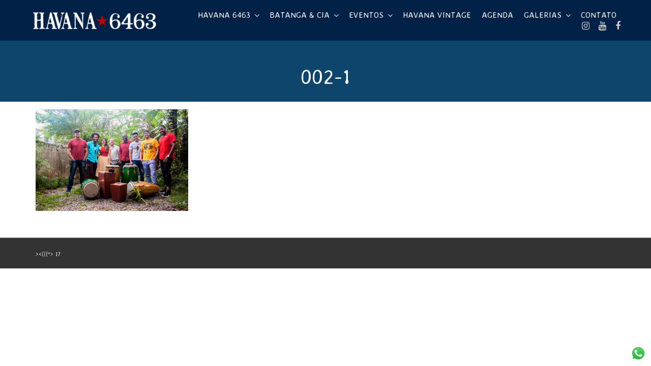

--- FILE ---
content_type: text/html
request_url: https://www.havana6463.com.br/rumba-cubana-no-al-janian/002-1/
body_size: 16548
content:
<!DOCTYPE html>
<html lang="pt-BR">
<head>
    <meta charset="UTF-8">
    <meta name="viewport" content="width=device-width, initial-scale=1.0">
    <link rel="profile" href="https://gmpg.org/xfn/11">
    <link rel="pingback" href="https://www.havana6463.com.br/site/xmlrpc.php">

                            <script>
                            /* You can add more configuration options to webfontloader by previously defining the WebFontConfig with your options */
                            if ( typeof WebFontConfig === "undefined" ) {
                                WebFontConfig = new Object();
                            }
                            WebFontConfig['google'] = {families: ['Averia+Sans+Libre:300,400,700,300italic,400italic,700italic', 'IM+Fell+Double+Pica+SC:400', 'Old+Standard+TT:400,700,400italic', 'IM+Fell+DW+Pica:400,400italic', 'Open+Sans:300,400,600,700,800,300italic,400italic,600italic,700italic,800italic&amp;subset=latin']};

                            (function() {
                                var wf = document.createElement( 'script' );
                                wf.src = 'https://ajax.googleapis.com/ajax/libs/webfont/1.5.3/webfont.js';
                                wf.type = 'text/javascript';
                                wf.async = 'true';
                                var s = document.getElementsByTagName( 'script' )[0];
                                s.parentNode.insertBefore( wf, s );
                            })();
                        </script>
                        <meta name='robots' content='index, follow, max-image-preview:large, max-snippet:-1, max-video-preview:-1' />

	<!-- This site is optimized with the Yoast SEO plugin v23.9 - https://yoast.com/wordpress/plugins/seo/ -->
	<title>002-1 - Havana 6463</title>
	<link rel="canonical" href="https://www.havana6463.com.br/rumba-cubana-no-al-janian/002-1/" />
	<meta property="og:locale" content="pt_BR" />
	<meta property="og:type" content="article" />
	<meta property="og:title" content="002-1 - Havana 6463" />
	<meta property="og:url" content="https://www.havana6463.com.br/rumba-cubana-no-al-janian/002-1/" />
	<meta property="og:site_name" content="Havana 6463" />
	<meta property="article:publisher" content="https://www.facebook.com/Havana6463" />
	<meta property="og:image" content="https://www.havana6463.com.br/rumba-cubana-no-al-janian/002-1" />
	<meta property="og:image:width" content="1024" />
	<meta property="og:image:height" content="683" />
	<meta property="og:image:type" content="image/png" />
	<meta name="twitter:card" content="summary_large_image" />
	<meta name="twitter:site" content="@havana6463" />
	<script type="application/ld+json" class="yoast-schema-graph">{"@context":"https://schema.org","@graph":[{"@type":"WebPage","@id":"https://www.havana6463.com.br/rumba-cubana-no-al-janian/002-1/","url":"https://www.havana6463.com.br/rumba-cubana-no-al-janian/002-1/","name":"002-1 - Havana 6463","isPartOf":{"@id":"https://www.havana6463.com.br/#website"},"primaryImageOfPage":{"@id":"https://www.havana6463.com.br/rumba-cubana-no-al-janian/002-1/#primaryimage"},"image":{"@id":"https://www.havana6463.com.br/rumba-cubana-no-al-janian/002-1/#primaryimage"},"thumbnailUrl":"https://www.havana6463.com.br/site/wp-content/uploads/2018/03/002-1.png","datePublished":"2018-03-18T12:52:07+00:00","dateModified":"2018-03-18T12:52:07+00:00","breadcrumb":{"@id":"https://www.havana6463.com.br/rumba-cubana-no-al-janian/002-1/#breadcrumb"},"inLanguage":"pt-BR","potentialAction":[{"@type":"ReadAction","target":["https://www.havana6463.com.br/rumba-cubana-no-al-janian/002-1/"]}]},{"@type":"ImageObject","inLanguage":"pt-BR","@id":"https://www.havana6463.com.br/rumba-cubana-no-al-janian/002-1/#primaryimage","url":"https://www.havana6463.com.br/site/wp-content/uploads/2018/03/002-1.png","contentUrl":"https://www.havana6463.com.br/site/wp-content/uploads/2018/03/002-1.png","width":3504,"height":2336},{"@type":"BreadcrumbList","@id":"https://www.havana6463.com.br/rumba-cubana-no-al-janian/002-1/#breadcrumb","itemListElement":[{"@type":"ListItem","position":1,"name":"Início","item":"https://www.havana6463.com.br/"},{"@type":"ListItem","position":2,"name":"Rumba Cubana ao Vivo no Al Janian / #indiebookday","item":"https://www.havana6463.com.br/rumba-cubana-no-al-janian/"},{"@type":"ListItem","position":3,"name":"002-1"}]},{"@type":"WebSite","@id":"https://www.havana6463.com.br/#website","url":"https://www.havana6463.com.br/","name":"Havana 6463","description":"Produções Artísticas e Difusão da Arte Cubana","publisher":{"@id":"https://www.havana6463.com.br/#organization"},"potentialAction":[{"@type":"SearchAction","target":{"@type":"EntryPoint","urlTemplate":"https://www.havana6463.com.br/?s={search_term_string}"},"query-input":{"@type":"PropertyValueSpecification","valueRequired":true,"valueName":"search_term_string"}}],"inLanguage":"pt-BR"},{"@type":"Organization","@id":"https://www.havana6463.com.br/#organization","name":"Havana 6463","url":"https://www.havana6463.com.br/","logo":{"@type":"ImageObject","inLanguage":"pt-BR","@id":"https://www.havana6463.com.br/#/schema/logo/image/","url":"https://www.havana6463.com.br/site/wp-content/uploads/2017/01/havana-6463-600-car.jpg","contentUrl":"https://www.havana6463.com.br/site/wp-content/uploads/2017/01/havana-6463-600-car.jpg","width":600,"height":387,"caption":"Havana 6463"},"image":{"@id":"https://www.havana6463.com.br/#/schema/logo/image/"},"sameAs":["https://www.facebook.com/Havana6463","https://x.com/havana6463","https://www.instagram.com/havana6463/","https://www.youtube.com/user/oafrokubano"]}]}</script>
	<!-- / Yoast SEO plugin. -->


<link rel='dns-prefetch' href='//static.addtoany.com' />
<link rel='dns-prefetch' href='//www.googletagmanager.com' />
<link rel='dns-prefetch' href='//fonts.googleapis.com' />
<link rel='dns-prefetch' href='//pagead2.googlesyndication.com' />
<link rel="alternate" type="application/rss+xml" title="Feed para Havana 6463 &raquo;" href="https://www.havana6463.com.br/feed/" />
<link rel="alternate" type="application/rss+xml" title="Feed de comentários para Havana 6463 &raquo;" href="https://www.havana6463.com.br/comments/feed/" />
<link rel="alternate" type="application/rss+xml" title="Feed de comentários para Havana 6463 &raquo; 002-1" href="https://www.havana6463.com.br/rumba-cubana-no-al-janian/002-1/feed/" />
		<!-- This site uses the Google Analytics by MonsterInsights plugin v9.2.2 - Using Analytics tracking - https://www.monsterinsights.com/ -->
							<script src="//www.googletagmanager.com/gtag/js?id=G-31GQKP1L1L"  data-cfasync="false" data-wpfc-render="false" type="text/javascript" async></script>
			<script data-cfasync="false" data-wpfc-render="false" type="text/javascript">
				var mi_version = '9.2.2';
				var mi_track_user = true;
				var mi_no_track_reason = '';
								var MonsterInsightsDefaultLocations = {"page_location":"https:\/\/www.havana6463.com.br\/rumba-cubana-no-al-janian\/002-1\/"};
				if ( typeof MonsterInsightsPrivacyGuardFilter === 'function' ) {
					var MonsterInsightsLocations = (typeof MonsterInsightsExcludeQuery === 'object') ? MonsterInsightsPrivacyGuardFilter( MonsterInsightsExcludeQuery ) : MonsterInsightsPrivacyGuardFilter( MonsterInsightsDefaultLocations );
				} else {
					var MonsterInsightsLocations = (typeof MonsterInsightsExcludeQuery === 'object') ? MonsterInsightsExcludeQuery : MonsterInsightsDefaultLocations;
				}

								var disableStrs = [
										'ga-disable-G-31GQKP1L1L',
									];

				/* Function to detect opted out users */
				function __gtagTrackerIsOptedOut() {
					for (var index = 0; index < disableStrs.length; index++) {
						if (document.cookie.indexOf(disableStrs[index] + '=true') > -1) {
							return true;
						}
					}

					return false;
				}

				/* Disable tracking if the opt-out cookie exists. */
				if (__gtagTrackerIsOptedOut()) {
					for (var index = 0; index < disableStrs.length; index++) {
						window[disableStrs[index]] = true;
					}
				}

				/* Opt-out function */
				function __gtagTrackerOptout() {
					for (var index = 0; index < disableStrs.length; index++) {
						document.cookie = disableStrs[index] + '=true; expires=Thu, 31 Dec 2099 23:59:59 UTC; path=/';
						window[disableStrs[index]] = true;
					}
				}

				if ('undefined' === typeof gaOptout) {
					function gaOptout() {
						__gtagTrackerOptout();
					}
				}
								window.dataLayer = window.dataLayer || [];

				window.MonsterInsightsDualTracker = {
					helpers: {},
					trackers: {},
				};
				if (mi_track_user) {
					function __gtagDataLayer() {
						dataLayer.push(arguments);
					}

					function __gtagTracker(type, name, parameters) {
						if (!parameters) {
							parameters = {};
						}

						if (parameters.send_to) {
							__gtagDataLayer.apply(null, arguments);
							return;
						}

						if (type === 'event') {
														parameters.send_to = monsterinsights_frontend.v4_id;
							var hookName = name;
							if (typeof parameters['event_category'] !== 'undefined') {
								hookName = parameters['event_category'] + ':' + name;
							}

							if (typeof MonsterInsightsDualTracker.trackers[hookName] !== 'undefined') {
								MonsterInsightsDualTracker.trackers[hookName](parameters);
							} else {
								__gtagDataLayer('event', name, parameters);
							}
							
						} else {
							__gtagDataLayer.apply(null, arguments);
						}
					}

					__gtagTracker('js', new Date());
					__gtagTracker('set', {
						'developer_id.dZGIzZG': true,
											});
					if ( MonsterInsightsLocations.page_location ) {
						__gtagTracker('set', MonsterInsightsLocations);
					}
										__gtagTracker('config', 'G-31GQKP1L1L', {"forceSSL":"true","link_attribution":"true"} );
															window.gtag = __gtagTracker;										(function () {
						/* https://developers.google.com/analytics/devguides/collection/analyticsjs/ */
						/* ga and __gaTracker compatibility shim. */
						var noopfn = function () {
							return null;
						};
						var newtracker = function () {
							return new Tracker();
						};
						var Tracker = function () {
							return null;
						};
						var p = Tracker.prototype;
						p.get = noopfn;
						p.set = noopfn;
						p.send = function () {
							var args = Array.prototype.slice.call(arguments);
							args.unshift('send');
							__gaTracker.apply(null, args);
						};
						var __gaTracker = function () {
							var len = arguments.length;
							if (len === 0) {
								return;
							}
							var f = arguments[len - 1];
							if (typeof f !== 'object' || f === null || typeof f.hitCallback !== 'function') {
								if ('send' === arguments[0]) {
									var hitConverted, hitObject = false, action;
									if ('event' === arguments[1]) {
										if ('undefined' !== typeof arguments[3]) {
											hitObject = {
												'eventAction': arguments[3],
												'eventCategory': arguments[2],
												'eventLabel': arguments[4],
												'value': arguments[5] ? arguments[5] : 1,
											}
										}
									}
									if ('pageview' === arguments[1]) {
										if ('undefined' !== typeof arguments[2]) {
											hitObject = {
												'eventAction': 'page_view',
												'page_path': arguments[2],
											}
										}
									}
									if (typeof arguments[2] === 'object') {
										hitObject = arguments[2];
									}
									if (typeof arguments[5] === 'object') {
										Object.assign(hitObject, arguments[5]);
									}
									if ('undefined' !== typeof arguments[1].hitType) {
										hitObject = arguments[1];
										if ('pageview' === hitObject.hitType) {
											hitObject.eventAction = 'page_view';
										}
									}
									if (hitObject) {
										action = 'timing' === arguments[1].hitType ? 'timing_complete' : hitObject.eventAction;
										hitConverted = mapArgs(hitObject);
										__gtagTracker('event', action, hitConverted);
									}
								}
								return;
							}

							function mapArgs(args) {
								var arg, hit = {};
								var gaMap = {
									'eventCategory': 'event_category',
									'eventAction': 'event_action',
									'eventLabel': 'event_label',
									'eventValue': 'event_value',
									'nonInteraction': 'non_interaction',
									'timingCategory': 'event_category',
									'timingVar': 'name',
									'timingValue': 'value',
									'timingLabel': 'event_label',
									'page': 'page_path',
									'location': 'page_location',
									'title': 'page_title',
									'referrer' : 'page_referrer',
								};
								for (arg in args) {
																		if (!(!args.hasOwnProperty(arg) || !gaMap.hasOwnProperty(arg))) {
										hit[gaMap[arg]] = args[arg];
									} else {
										hit[arg] = args[arg];
									}
								}
								return hit;
							}

							try {
								f.hitCallback();
							} catch (ex) {
							}
						};
						__gaTracker.create = newtracker;
						__gaTracker.getByName = newtracker;
						__gaTracker.getAll = function () {
							return [];
						};
						__gaTracker.remove = noopfn;
						__gaTracker.loaded = true;
						window['__gaTracker'] = __gaTracker;
					})();
									} else {
										console.log("");
					(function () {
						function __gtagTracker() {
							return null;
						}

						window['__gtagTracker'] = __gtagTracker;
						window['gtag'] = __gtagTracker;
					})();
									}
			</script>
				<!-- / Google Analytics by MonsterInsights -->
		<script type="text/javascript">
/* <![CDATA[ */
window._wpemojiSettings = {"baseUrl":"https:\/\/s.w.org\/images\/core\/emoji\/15.0.3\/72x72\/","ext":".png","svgUrl":"https:\/\/s.w.org\/images\/core\/emoji\/15.0.3\/svg\/","svgExt":".svg","source":{"concatemoji":"https:\/\/www.havana6463.com.br\/site\/wp-includes\/js\/wp-emoji-release.min.js?ver=332774f60d2279e7f2dc08cdeb187046"}};
/*! This file is auto-generated */
!function(i,n){var o,s,e;function c(e){try{var t={supportTests:e,timestamp:(new Date).valueOf()};sessionStorage.setItem(o,JSON.stringify(t))}catch(e){}}function p(e,t,n){e.clearRect(0,0,e.canvas.width,e.canvas.height),e.fillText(t,0,0);var t=new Uint32Array(e.getImageData(0,0,e.canvas.width,e.canvas.height).data),r=(e.clearRect(0,0,e.canvas.width,e.canvas.height),e.fillText(n,0,0),new Uint32Array(e.getImageData(0,0,e.canvas.width,e.canvas.height).data));return t.every(function(e,t){return e===r[t]})}function u(e,t,n){switch(t){case"flag":return n(e,"\ud83c\udff3\ufe0f\u200d\u26a7\ufe0f","\ud83c\udff3\ufe0f\u200b\u26a7\ufe0f")?!1:!n(e,"\ud83c\uddfa\ud83c\uddf3","\ud83c\uddfa\u200b\ud83c\uddf3")&&!n(e,"\ud83c\udff4\udb40\udc67\udb40\udc62\udb40\udc65\udb40\udc6e\udb40\udc67\udb40\udc7f","\ud83c\udff4\u200b\udb40\udc67\u200b\udb40\udc62\u200b\udb40\udc65\u200b\udb40\udc6e\u200b\udb40\udc67\u200b\udb40\udc7f");case"emoji":return!n(e,"\ud83d\udc26\u200d\u2b1b","\ud83d\udc26\u200b\u2b1b")}return!1}function f(e,t,n){var r="undefined"!=typeof WorkerGlobalScope&&self instanceof WorkerGlobalScope?new OffscreenCanvas(300,150):i.createElement("canvas"),a=r.getContext("2d",{willReadFrequently:!0}),o=(a.textBaseline="top",a.font="600 32px Arial",{});return e.forEach(function(e){o[e]=t(a,e,n)}),o}function t(e){var t=i.createElement("script");t.src=e,t.defer=!0,i.head.appendChild(t)}"undefined"!=typeof Promise&&(o="wpEmojiSettingsSupports",s=["flag","emoji"],n.supports={everything:!0,everythingExceptFlag:!0},e=new Promise(function(e){i.addEventListener("DOMContentLoaded",e,{once:!0})}),new Promise(function(t){var n=function(){try{var e=JSON.parse(sessionStorage.getItem(o));if("object"==typeof e&&"number"==typeof e.timestamp&&(new Date).valueOf()<e.timestamp+604800&&"object"==typeof e.supportTests)return e.supportTests}catch(e){}return null}();if(!n){if("undefined"!=typeof Worker&&"undefined"!=typeof OffscreenCanvas&&"undefined"!=typeof URL&&URL.createObjectURL&&"undefined"!=typeof Blob)try{var e="postMessage("+f.toString()+"("+[JSON.stringify(s),u.toString(),p.toString()].join(",")+"));",r=new Blob([e],{type:"text/javascript"}),a=new Worker(URL.createObjectURL(r),{name:"wpTestEmojiSupports"});return void(a.onmessage=function(e){c(n=e.data),a.terminate(),t(n)})}catch(e){}c(n=f(s,u,p))}t(n)}).then(function(e){for(var t in e)n.supports[t]=e[t],n.supports.everything=n.supports.everything&&n.supports[t],"flag"!==t&&(n.supports.everythingExceptFlag=n.supports.everythingExceptFlag&&n.supports[t]);n.supports.everythingExceptFlag=n.supports.everythingExceptFlag&&!n.supports.flag,n.DOMReady=!1,n.readyCallback=function(){n.DOMReady=!0}}).then(function(){return e}).then(function(){var e;n.supports.everything||(n.readyCallback(),(e=n.source||{}).concatemoji?t(e.concatemoji):e.wpemoji&&e.twemoji&&(t(e.twemoji),t(e.wpemoji)))}))}((window,document),window._wpemojiSettings);
/* ]]> */
</script>
<link rel='stylesheet' id='beeteam_front_fontawsome_css-css' href='https://www.havana6463.com.br/site/wp-content/plugins/ultimate-layouts-vc/assets/front-end/fontawesome/css/font-awesome.min.css?ver=2.2.0' type='text/css' media='all' />
<link rel='stylesheet' id='beeteam_front_animate_css-css' href='https://www.havana6463.com.br/site/wp-content/plugins/ultimate-layouts-vc/assets/front-end/animate.css?ver=2.2.0' type='text/css' media='all' />
<link rel='stylesheet' id='beeteam_front_slick_css-css' href='https://www.havana6463.com.br/site/wp-content/plugins/ultimate-layouts-vc/assets/front-end/slick/slick.css?ver=2.2.0' type='text/css' media='all' />
<link rel='stylesheet' id='beeteam_front_loadawsome_css-css' href='https://www.havana6463.com.br/site/wp-content/plugins/ultimate-layouts-vc/assets/front-end/loaders.css?ver=2.2.0' type='text/css' media='all' />
<link rel='stylesheet' id='beeteam_front_priority_css-css' href='https://www.havana6463.com.br/site/wp-content/plugins/ultimate-layouts-vc/assets/front-end/priority-navigation/priority-nav-core.css?ver=2.2.0' type='text/css' media='all' />
<link rel='stylesheet' id='beeteam_front_hover_css-css' href='https://www.havana6463.com.br/site/wp-content/plugins/ultimate-layouts-vc/assets/front-end/hover-css/hover.css?ver=2.2.0' type='text/css' media='all' />
<link rel='stylesheet' id='beeteam_front_pagination_css-css' href='https://www.havana6463.com.br/site/wp-content/plugins/ultimate-layouts-vc/assets/front-end/pagination/pagination.css?ver=2.2.0' type='text/css' media='all' />
<link rel='stylesheet' id='beeteam_front_malihu_css-css' href='https://www.havana6463.com.br/site/wp-content/plugins/ultimate-layouts-vc/assets/front-end/malihuscroll/jquery.mCustomScrollbar.min.css?ver=2.2.0' type='text/css' media='all' />
<link rel='stylesheet' id='beeteam_opensans_google_fonts-css' href='//fonts.googleapis.com/css?family=Open+Sans%3A400%2C600&#038;subset=cyrillic%2Ccyrillic-ext%2Cgreek%2Cgreek-ext%2Clatin-ext%2Cvietnamese&#038;ver=2.0.0' type='text/css' media='all' />
<link rel='stylesheet' id='beeteam_front_swiper_css-css' href='https://www.havana6463.com.br/site/wp-content/plugins/youtube-gallery-vc/assets/front-end/swiper/swiper.min.css?ver=2.0.0' type='text/css' media='all' />
<link rel='stylesheet' id='dashicons-css' href='https://www.havana6463.com.br/site/wp-includes/css/dashicons.min.css?ver=332774f60d2279e7f2dc08cdeb187046' type='text/css' media='all' />
<link rel='stylesheet' id='wp-jquery-ui-dialog-css' href='https://www.havana6463.com.br/site/wp-includes/css/jquery-ui-dialog.min.css?ver=332774f60d2279e7f2dc08cdeb187046' type='text/css' media='all' />
<link rel='stylesheet' id='ht_ctc_main_css-css' href='https://www.havana6463.com.br/site/wp-content/plugins/click-to-chat-for-whatsapp/new/inc/assets/css/main.css?ver=4.12.1' type='text/css' media='all' />
<style id='wp-emoji-styles-inline-css' type='text/css'>

	img.wp-smiley, img.emoji {
		display: inline !important;
		border: none !important;
		box-shadow: none !important;
		height: 1em !important;
		width: 1em !important;
		margin: 0 0.07em !important;
		vertical-align: -0.1em !important;
		background: none !important;
		padding: 0 !important;
	}
</style>
<link rel='stylesheet' id='wp-block-library-css' href='https://www.havana6463.com.br/site/wp-includes/css/dist/block-library/style.min.css?ver=332774f60d2279e7f2dc08cdeb187046' type='text/css' media='all' />
<style id='classic-theme-styles-inline-css' type='text/css'>
/*! This file is auto-generated */
.wp-block-button__link{color:#fff;background-color:#32373c;border-radius:9999px;box-shadow:none;text-decoration:none;padding:calc(.667em + 2px) calc(1.333em + 2px);font-size:1.125em}.wp-block-file__button{background:#32373c;color:#fff;text-decoration:none}
</style>
<style id='global-styles-inline-css' type='text/css'>
:root{--wp--preset--aspect-ratio--square: 1;--wp--preset--aspect-ratio--4-3: 4/3;--wp--preset--aspect-ratio--3-4: 3/4;--wp--preset--aspect-ratio--3-2: 3/2;--wp--preset--aspect-ratio--2-3: 2/3;--wp--preset--aspect-ratio--16-9: 16/9;--wp--preset--aspect-ratio--9-16: 9/16;--wp--preset--color--black: #000000;--wp--preset--color--cyan-bluish-gray: #abb8c3;--wp--preset--color--white: #ffffff;--wp--preset--color--pale-pink: #f78da7;--wp--preset--color--vivid-red: #cf2e2e;--wp--preset--color--luminous-vivid-orange: #ff6900;--wp--preset--color--luminous-vivid-amber: #fcb900;--wp--preset--color--light-green-cyan: #7bdcb5;--wp--preset--color--vivid-green-cyan: #00d084;--wp--preset--color--pale-cyan-blue: #8ed1fc;--wp--preset--color--vivid-cyan-blue: #0693e3;--wp--preset--color--vivid-purple: #9b51e0;--wp--preset--gradient--vivid-cyan-blue-to-vivid-purple: linear-gradient(135deg,rgba(6,147,227,1) 0%,rgb(155,81,224) 100%);--wp--preset--gradient--light-green-cyan-to-vivid-green-cyan: linear-gradient(135deg,rgb(122,220,180) 0%,rgb(0,208,130) 100%);--wp--preset--gradient--luminous-vivid-amber-to-luminous-vivid-orange: linear-gradient(135deg,rgba(252,185,0,1) 0%,rgba(255,105,0,1) 100%);--wp--preset--gradient--luminous-vivid-orange-to-vivid-red: linear-gradient(135deg,rgba(255,105,0,1) 0%,rgb(207,46,46) 100%);--wp--preset--gradient--very-light-gray-to-cyan-bluish-gray: linear-gradient(135deg,rgb(238,238,238) 0%,rgb(169,184,195) 100%);--wp--preset--gradient--cool-to-warm-spectrum: linear-gradient(135deg,rgb(74,234,220) 0%,rgb(151,120,209) 20%,rgb(207,42,186) 40%,rgb(238,44,130) 60%,rgb(251,105,98) 80%,rgb(254,248,76) 100%);--wp--preset--gradient--blush-light-purple: linear-gradient(135deg,rgb(255,206,236) 0%,rgb(152,150,240) 100%);--wp--preset--gradient--blush-bordeaux: linear-gradient(135deg,rgb(254,205,165) 0%,rgb(254,45,45) 50%,rgb(107,0,62) 100%);--wp--preset--gradient--luminous-dusk: linear-gradient(135deg,rgb(255,203,112) 0%,rgb(199,81,192) 50%,rgb(65,88,208) 100%);--wp--preset--gradient--pale-ocean: linear-gradient(135deg,rgb(255,245,203) 0%,rgb(182,227,212) 50%,rgb(51,167,181) 100%);--wp--preset--gradient--electric-grass: linear-gradient(135deg,rgb(202,248,128) 0%,rgb(113,206,126) 100%);--wp--preset--gradient--midnight: linear-gradient(135deg,rgb(2,3,129) 0%,rgb(40,116,252) 100%);--wp--preset--font-size--small: 13px;--wp--preset--font-size--medium: 20px;--wp--preset--font-size--large: 36px;--wp--preset--font-size--x-large: 42px;--wp--preset--spacing--20: 0.44rem;--wp--preset--spacing--30: 0.67rem;--wp--preset--spacing--40: 1rem;--wp--preset--spacing--50: 1.5rem;--wp--preset--spacing--60: 2.25rem;--wp--preset--spacing--70: 3.38rem;--wp--preset--spacing--80: 5.06rem;--wp--preset--shadow--natural: 6px 6px 9px rgba(0, 0, 0, 0.2);--wp--preset--shadow--deep: 12px 12px 50px rgba(0, 0, 0, 0.4);--wp--preset--shadow--sharp: 6px 6px 0px rgba(0, 0, 0, 0.2);--wp--preset--shadow--outlined: 6px 6px 0px -3px rgba(255, 255, 255, 1), 6px 6px rgba(0, 0, 0, 1);--wp--preset--shadow--crisp: 6px 6px 0px rgba(0, 0, 0, 1);}:where(.is-layout-flex){gap: 0.5em;}:where(.is-layout-grid){gap: 0.5em;}body .is-layout-flex{display: flex;}.is-layout-flex{flex-wrap: wrap;align-items: center;}.is-layout-flex > :is(*, div){margin: 0;}body .is-layout-grid{display: grid;}.is-layout-grid > :is(*, div){margin: 0;}:where(.wp-block-columns.is-layout-flex){gap: 2em;}:where(.wp-block-columns.is-layout-grid){gap: 2em;}:where(.wp-block-post-template.is-layout-flex){gap: 1.25em;}:where(.wp-block-post-template.is-layout-grid){gap: 1.25em;}.has-black-color{color: var(--wp--preset--color--black) !important;}.has-cyan-bluish-gray-color{color: var(--wp--preset--color--cyan-bluish-gray) !important;}.has-white-color{color: var(--wp--preset--color--white) !important;}.has-pale-pink-color{color: var(--wp--preset--color--pale-pink) !important;}.has-vivid-red-color{color: var(--wp--preset--color--vivid-red) !important;}.has-luminous-vivid-orange-color{color: var(--wp--preset--color--luminous-vivid-orange) !important;}.has-luminous-vivid-amber-color{color: var(--wp--preset--color--luminous-vivid-amber) !important;}.has-light-green-cyan-color{color: var(--wp--preset--color--light-green-cyan) !important;}.has-vivid-green-cyan-color{color: var(--wp--preset--color--vivid-green-cyan) !important;}.has-pale-cyan-blue-color{color: var(--wp--preset--color--pale-cyan-blue) !important;}.has-vivid-cyan-blue-color{color: var(--wp--preset--color--vivid-cyan-blue) !important;}.has-vivid-purple-color{color: var(--wp--preset--color--vivid-purple) !important;}.has-black-background-color{background-color: var(--wp--preset--color--black) !important;}.has-cyan-bluish-gray-background-color{background-color: var(--wp--preset--color--cyan-bluish-gray) !important;}.has-white-background-color{background-color: var(--wp--preset--color--white) !important;}.has-pale-pink-background-color{background-color: var(--wp--preset--color--pale-pink) !important;}.has-vivid-red-background-color{background-color: var(--wp--preset--color--vivid-red) !important;}.has-luminous-vivid-orange-background-color{background-color: var(--wp--preset--color--luminous-vivid-orange) !important;}.has-luminous-vivid-amber-background-color{background-color: var(--wp--preset--color--luminous-vivid-amber) !important;}.has-light-green-cyan-background-color{background-color: var(--wp--preset--color--light-green-cyan) !important;}.has-vivid-green-cyan-background-color{background-color: var(--wp--preset--color--vivid-green-cyan) !important;}.has-pale-cyan-blue-background-color{background-color: var(--wp--preset--color--pale-cyan-blue) !important;}.has-vivid-cyan-blue-background-color{background-color: var(--wp--preset--color--vivid-cyan-blue) !important;}.has-vivid-purple-background-color{background-color: var(--wp--preset--color--vivid-purple) !important;}.has-black-border-color{border-color: var(--wp--preset--color--black) !important;}.has-cyan-bluish-gray-border-color{border-color: var(--wp--preset--color--cyan-bluish-gray) !important;}.has-white-border-color{border-color: var(--wp--preset--color--white) !important;}.has-pale-pink-border-color{border-color: var(--wp--preset--color--pale-pink) !important;}.has-vivid-red-border-color{border-color: var(--wp--preset--color--vivid-red) !important;}.has-luminous-vivid-orange-border-color{border-color: var(--wp--preset--color--luminous-vivid-orange) !important;}.has-luminous-vivid-amber-border-color{border-color: var(--wp--preset--color--luminous-vivid-amber) !important;}.has-light-green-cyan-border-color{border-color: var(--wp--preset--color--light-green-cyan) !important;}.has-vivid-green-cyan-border-color{border-color: var(--wp--preset--color--vivid-green-cyan) !important;}.has-pale-cyan-blue-border-color{border-color: var(--wp--preset--color--pale-cyan-blue) !important;}.has-vivid-cyan-blue-border-color{border-color: var(--wp--preset--color--vivid-cyan-blue) !important;}.has-vivid-purple-border-color{border-color: var(--wp--preset--color--vivid-purple) !important;}.has-vivid-cyan-blue-to-vivid-purple-gradient-background{background: var(--wp--preset--gradient--vivid-cyan-blue-to-vivid-purple) !important;}.has-light-green-cyan-to-vivid-green-cyan-gradient-background{background: var(--wp--preset--gradient--light-green-cyan-to-vivid-green-cyan) !important;}.has-luminous-vivid-amber-to-luminous-vivid-orange-gradient-background{background: var(--wp--preset--gradient--luminous-vivid-amber-to-luminous-vivid-orange) !important;}.has-luminous-vivid-orange-to-vivid-red-gradient-background{background: var(--wp--preset--gradient--luminous-vivid-orange-to-vivid-red) !important;}.has-very-light-gray-to-cyan-bluish-gray-gradient-background{background: var(--wp--preset--gradient--very-light-gray-to-cyan-bluish-gray) !important;}.has-cool-to-warm-spectrum-gradient-background{background: var(--wp--preset--gradient--cool-to-warm-spectrum) !important;}.has-blush-light-purple-gradient-background{background: var(--wp--preset--gradient--blush-light-purple) !important;}.has-blush-bordeaux-gradient-background{background: var(--wp--preset--gradient--blush-bordeaux) !important;}.has-luminous-dusk-gradient-background{background: var(--wp--preset--gradient--luminous-dusk) !important;}.has-pale-ocean-gradient-background{background: var(--wp--preset--gradient--pale-ocean) !important;}.has-electric-grass-gradient-background{background: var(--wp--preset--gradient--electric-grass) !important;}.has-midnight-gradient-background{background: var(--wp--preset--gradient--midnight) !important;}.has-small-font-size{font-size: var(--wp--preset--font-size--small) !important;}.has-medium-font-size{font-size: var(--wp--preset--font-size--medium) !important;}.has-large-font-size{font-size: var(--wp--preset--font-size--large) !important;}.has-x-large-font-size{font-size: var(--wp--preset--font-size--x-large) !important;}
:where(.wp-block-post-template.is-layout-flex){gap: 1.25em;}:where(.wp-block-post-template.is-layout-grid){gap: 1.25em;}
:where(.wp-block-columns.is-layout-flex){gap: 2em;}:where(.wp-block-columns.is-layout-grid){gap: 2em;}
:root :where(.wp-block-pullquote){font-size: 1.5em;line-height: 1.6;}
</style>
<link rel='stylesheet' id='contact-form-7-css' href='https://www.havana6463.com.br/site/wp-content/plugins/contact-form-7/includes/css/styles.css?ver=6.0' type='text/css' media='all' />
<style id='contact-form-7-inline-css' type='text/css'>
.wpcf7 .wpcf7-recaptcha iframe {margin-bottom: 0;}.wpcf7 .wpcf7-recaptcha[data-align="center"] > div {margin: 0 auto;}.wpcf7 .wpcf7-recaptcha[data-align="right"] > div {margin: 0 0 0 auto;}
</style>
<link rel='stylesheet' id='simple-youtube-responsive-css' href='https://www.havana6463.com.br/site/wp-content/plugins/simple-youtube-responsive/css/yt-responsive.css?ver=3.2.5' type='text/css' media='all' />
<link rel='stylesheet' id='isotope-css-css' href='https://www.havana6463.com.br/site/wp-content/plugins/js_composer/assets/css/lib/isotope/isotope.min.css?ver=7.9' type='text/css' media='all' />
<link rel='stylesheet' id='levelup-style-css' href='https://www.havana6463.com.br/site/wp-content/themes/levelup/style.css?ver=2.0.10' type='text/css' media='all' />
<link rel='stylesheet' id='levelup_main-css' href='https://www.havana6463.com.br/site/wp-content/themes/levelup/assets/css/style.css?ver=2.0.10' type='text/css' media='all' />
<style id='levelup_main-inline-css' type='text/css'>
            #header-menu.slidedown-layout,
            #header-menu.fixed-layout,
            #header-menu.static-layout,
            #header-menu.fixed-layout .container,
            #header-menu.static-layout .container
            {
                height: 80px;
            }

            @media only screen and (min-width: 992px){
                body.admin-bar #header-search {
                    top: 32px
                }
                                #header,
                #header-menu {
                    top: auto;
                }
                #header #logo,
                #header .menu-right-side {
                    height: 80px;
                    top: 0;
                }

                
                
            }

                                    #header:not(.with-columns) #logo .logo-holder,            #header:not(.with-columns) .menu-right-side .side-icon {
                top: 50%;
                -webkit-transform: translateY(-50%);
                -moz-transform: translateY(-50%);
                -o-transform: translateY(-50%);
                -ms-transform: translateY(-50%);
                transform: translateY(-50%);
            }

                        #header-menu #main-menu {
                margin-right: 60px;
            }
                        
            
                            #header_spacer {
                    height: 80px;
                }
                                                    @media screen and (max-width: 992px){
                    #header_spacer {
                        height: 60px !important;
                        display: block !important;
                    }
                }
                        
                        .rdy-menu > li {
                height: 80px;
            }
            .rdy-menu > li > a,
            .rdy-menu > li > .title {
                line-height: 80px !important;
            }
            
            
            
                        .wpb_column.fix-column {
    width: 100px;
    margin: 0 auto !important;
    float: none;
}
.main_demo_portfolio .grid-item h2 {
    font-weight: 900 !important;
}

.main_demo_portfolio .grid-item img {
    border: 10px solid #fff;
    box-shadow: 0 1px 2px rgba(0,0,0,0.2);
}

.main_demo_portfolio .grid-item article,
.main_demo_portfolio .grid-item article a,
.main_demo_portfolio .grid-item article .picture {
    overflow: visible !important;
}            
            
            
        

        
        
</style>
<link rel='stylesheet' id='levelup_font_sym-css' href='https://www.havana6463.com.br/site/wp-content/themes/levelup/assets/fonts/g79/styles.css?ver=2.0.10' type='text/css' media='all' />
<link rel='stylesheet' id='levelup_animated-css' href='https://www.havana6463.com.br/site/wp-content/themes/levelup/assets/vendor/animate.css?ver=2.0.10' type='text/css' media='all' />
<link rel='stylesheet' id='font-awesome-4-css' href='https://www.havana6463.com.br/site/wp-content/themes/levelup/assets/vendor/fa/css/font-awesome.min.css?ver=2.0.10' type='text/css' media='all' />
<link rel='stylesheet' id='owl-carousel-css' href='https://www.havana6463.com.br/site/wp-content/themes/levelup/assets/vendor/owl-carousel/assets/owl.carousel.css?ver=2.0.10' type='text/css' media='all' />
<link rel='stylesheet' id='levelup_custom-css' href='https://www.havana6463.com.br/site/wp-content/uploads/wp-less/levelup/assets/css/custom-bc27a4aefb.css?ver=2.0.10' type='text/css' media='all' />
<link rel='stylesheet' id='levelup_font_open_sans-css' href='//fonts.googleapis.com/css?family=Open+Sans%3A300italic%2C400italic%2C600italic%2C700italic%2C800italic%2C300%2C400%2C600%2C700%2C800&#038;subset=latin%2Ccyrillic&#038;ver=332774f60d2279e7f2dc08cdeb187046' type='text/css' media='all' />
<link rel='stylesheet' id='addtoany-css' href='https://www.havana6463.com.br/site/wp-content/plugins/add-to-any/addtoany.min.css?ver=1.16' type='text/css' media='all' />
<link rel='stylesheet' id='ul_bete_front_css-css' href='https://www.havana6463.com.br/site/wp-content/plugins/ultimate-layouts-vc/assets/front-end/core.css?ver=2.2.0' type='text/css' media='all' />
<link rel='stylesheet' id='yt_bete_front_css-css' href='https://www.havana6463.com.br/site/wp-content/plugins/youtube-gallery-vc/assets/front-end/youtube-gallery.css?ver=2.0.0' type='text/css' media='all' />
<script type="text/javascript" src="https://www.havana6463.com.br/site/wp-content/plugins/ultimate-layouts-vc/assets/front-end/lazysizes.js?ver=2.2.0" id="beeteam_front_lazysizes_js-js"></script>
<script type="text/javascript" src="https://www.havana6463.com.br/site/wp-includes/js/jquery/jquery.min.js?ver=3.7.1" id="jquery-core-js"></script>
<script type="text/javascript" src="https://www.havana6463.com.br/site/wp-includes/js/jquery/jquery-migrate.min.js?ver=3.4.1" id="jquery-migrate-js"></script>
<script type="text/javascript" src="https://www.havana6463.com.br/site/wp-content/plugins/google-analytics-for-wordpress/assets/js/frontend-gtag.min.js?ver=9.2.2" id="monsterinsights-frontend-script-js" async="async" data-wp-strategy="async"></script>
<script data-cfasync="false" data-wpfc-render="false" type="text/javascript" id='monsterinsights-frontend-script-js-extra'>/* <![CDATA[ */
var monsterinsights_frontend = {"js_events_tracking":"true","download_extensions":"doc,pdf,ppt,zip,xls,docx,pptx,xlsx","inbound_paths":"[{\"path\":\"\\\/go\\\/\",\"label\":\"affiliate\"},{\"path\":\"\\\/recommend\\\/\",\"label\":\"affiliate\"}]","home_url":"https:\/\/www.havana6463.com.br","hash_tracking":"false","v4_id":"G-31GQKP1L1L"};/* ]]> */
</script>
<script type="text/javascript" id="addtoany-core-js-before">
/* <![CDATA[ */
window.a2a_config=window.a2a_config||{};a2a_config.callbacks=[];a2a_config.overlays=[];a2a_config.templates={};a2a_localize = {
	Share: "Share",
	Save: "Save",
	Subscribe: "Subscribe",
	Email: "Email",
	Bookmark: "Bookmark",
	ShowAll: "Show all",
	ShowLess: "Show less",
	FindServices: "Find service(s)",
	FindAnyServiceToAddTo: "Instantly find any service to add to",
	PoweredBy: "Powered by",
	ShareViaEmail: "Share via email",
	SubscribeViaEmail: "Subscribe via email",
	BookmarkInYourBrowser: "Bookmark in your browser",
	BookmarkInstructions: "Press Ctrl+D or \u2318+D to bookmark this page",
	AddToYourFavorites: "Add to your favorites",
	SendFromWebOrProgram: "Send from any email address or email program",
	EmailProgram: "Email program",
	More: "More&#8230;",
	ThanksForSharing: "Thanks for sharing!",
	ThanksForFollowing: "Thanks for following!"
};
/* ]]> */
</script>
<script type="text/javascript" defer src="https://static.addtoany.com/menu/page.js" id="addtoany-core-js"></script>
<script type="text/javascript" defer src="https://www.havana6463.com.br/site/wp-content/plugins/add-to-any/addtoany.min.js?ver=1.1" id="addtoany-jquery-js"></script>
<script type="text/javascript" src="https://www.havana6463.com.br/site/wp-content/themes/levelup/assets/vendor/greensock/TweenMax.min.js?ver=2.0.10" id="TweenMax-js"></script>
<script type="text/javascript" src="https://www.havana6463.com.br/site/wp-content/themes/levelup/assets/vendor/greensock/TweenLite.min.js?ver=2.0.10" id="TweenLite-js"></script>
<script type="text/javascript" src="https://www.havana6463.com.br/site/wp-content/themes/levelup/assets/vendor/greensock/plugins/CSSPlugin.min.js?ver=2.0.10" id="CSSPlugin-js"></script>
<script type="text/javascript" src="https://www.havana6463.com.br/site/wp-content/themes/levelup/assets/vendor/greensock/plugins/ScrollToPlugin.min.js?ver=2.0.10" id="ScrollToPlugin-js"></script>
<script type="text/javascript" src="https://www.havana6463.com.br/site/wp-content/themes/levelup/assets/vendor/greensock/plugins/BezierPlugin.min.js?ver=2.0.10" id="BezierPlugin-js"></script>
<script type="text/javascript" src="https://www.havana6463.com.br/site/wp-content/themes/levelup/assets/vendor/waypoints/jquery.waypoints.min.js?ver=332774f60d2279e7f2dc08cdeb187046" id="waypoints-js"></script>

<!-- Snippet da tag do Google (gtag.js) adicionado pelo Site Kit -->

<!-- Snippet do Google Analytics adicionado pelo Site Kit -->
<script type="text/javascript" src="https://www.googletagmanager.com/gtag/js?id=G-31GQKP1L1L" id="google_gtagjs-js" async></script>
<script type="text/javascript" id="google_gtagjs-js-after">
/* <![CDATA[ */
window.dataLayer = window.dataLayer || [];function gtag(){dataLayer.push(arguments);}
gtag("set","linker",{"domains":["www.havana6463.com.br"]});
gtag("js", new Date());
gtag("set", "developer_id.dZTNiMT", true);
gtag("config", "G-31GQKP1L1L");
/* ]]> */
</script>

<!-- Fim do snippet da tag do Google (gtag.js) adicionado pelo Site Kit -->
<script></script><link rel="https://api.w.org/" href="https://www.havana6463.com.br/wp-json/" /><link rel="alternate" title="JSON" type="application/json" href="https://www.havana6463.com.br/wp-json/wp/v2/media/11733" /><link rel="EditURI" type="application/rsd+xml" title="RSD" href="https://www.havana6463.com.br/site/xmlrpc.php?rsd" />

<link rel='shortlink' href='https://www.havana6463.com.br/?p=11733' />
<link rel="alternate" title="oEmbed (JSON)" type="application/json+oembed" href="https://www.havana6463.com.br/wp-json/oembed/1.0/embed?url=https%3A%2F%2Fwww.havana6463.com.br%2Frumba-cubana-no-al-janian%2F002-1%2F" />
<link rel="alternate" title="oEmbed (XML)" type="text/xml+oembed" href="https://www.havana6463.com.br/wp-json/oembed/1.0/embed?url=https%3A%2F%2Fwww.havana6463.com.br%2Frumba-cubana-no-al-janian%2F002-1%2F&#038;format=xml" />
<meta name="generator" content="Site Kit by Google 1.140.0" />        <!--[if IE]>
        <script src="https://www.havana6463.com.br/site/wp-content/themes/levelup/assets/vendor/html5shiv.min.js"></script>
        <![endif]-->
        
<!-- Metatags do Google AdSense adicionado pelo Site Kit -->
<meta name="google-adsense-platform-account" content="ca-host-pub-2644536267352236">
<meta name="google-adsense-platform-domain" content="sitekit.withgoogle.com">
<!-- Fim das metatags do Google AdSense adicionado pelo Site Kit -->
<meta name="generator" content="Powered by WPBakery Page Builder - drag and drop page builder for WordPress."/>

<!-- Snippet do Google Adsense adicionado pelo Site Kit -->
<script type="text/javascript" async="async" src="https://pagead2.googlesyndication.com/pagead/js/adsbygoogle.js?client=ca-pub-2544780756603834&amp;host=ca-host-pub-2644536267352236" crossorigin="anonymous"></script>

<!-- Finalizar o snippet do Google Adsense adicionado pelo Site Kit -->
<!-- Google tag (gtag.js) -->
<script async src="https://www.googletagmanager.com/gtag/js?id=G-31GQKP1L1L"></script>
<script>
  window.dataLayer = window.dataLayer || [];
  function gtag(){dataLayer.push(arguments);}
  gtag('js', new Date());

  gtag('config', 'G-31GQKP1L1L');
</script><link rel="icon" href="https://www.havana6463.com.br/site/wp-content/uploads/2016/10/cropped-avatar-150x150.png" sizes="32x32" />
<link rel="icon" href="https://www.havana6463.com.br/site/wp-content/uploads/2016/10/cropped-avatar-300x300.png" sizes="192x192" />
<link rel="apple-touch-icon" href="https://www.havana6463.com.br/site/wp-content/uploads/2016/10/cropped-avatar-300x300.png" />
<meta name="msapplication-TileImage" content="https://www.havana6463.com.br/site/wp-content/uploads/2016/10/cropped-avatar-300x300.png" />
		<style type="text/css" id="wp-custom-css">
			/*
tirar a palavra categoria de antes da lista de categorias
*/
.page-title .page-t-title {
    font-size: 16px;
    font-weight: bold;
    display: none;
    line-height: 10px;
    letter-spacing: normal;
    text-transform: uppercase;
    padding-bottom: 0px;
}

/*
Tamanho da fonte da palavra "Relacionado"
*/
#jp-relatedposts h3.jp-relatedposts-headline em {
    font-style: normal;
    font-weight: 700;    
	font-size: 16px;
}

/*
Tamanho da fonte dos títulos dos "Relacionados"
*/
#jp-relatedposts .jp-relatedposts-items .jp-relatedposts-post .jp-relatedposts-post-title a {
    font-size: inherit;
    font-weight: 400;
 	font-size: 16px;
}

/*
Margem entre a imagem e o título dos "Relacionados"
*/
#jp-relatedposts .jp-relatedposts-items-visual h4.jp-relatedposts-post-title {
    text-transform: none;
    margin: 10px 0 0 0;
    font-family: inherit;
    display: block;
    max-width: 100%;
}

/*
Tirar traço depois do veja mais
*/
#post-area.blog-list article .post-wrapper {
    border-bottom: 0px solid rgb(204, 204, 204);
}

/*
tamanho da fonte do título do sidebar/post
*/
.widget .widget-title {
    font-size: 20px;
    font-weight: 800;
    line-height: 100%;
    margin-bottom: 20px;
}

/*
tamanho da fonte do conteúdo do sidebar/post
*/

.widget_layered_nav li, .widget_recent_comments li, .widget_layered_nav_filters li, .widget_product_categories li, .widget_archive li, .widget_categories li, .widget_recent_entries li, .widget_meta li, .widget_pages li, .widget_text li {
    padding: 7px 0;
    font-size: 16px;
}


.rdy-menu > li {
    height: 20px;
}

.rdy-menu > li > a, .rdy-menu > li > .title {
    line-height: 20px !important;
}

@media only screen and (max-width: 992px)
style.css?ver=1.0.19:4055
#header {
    z-index: 31;
    background-color: #fff;
    position: relative !important;
    overflow: hidden;
    border-bottom: 0px solid #032c52;
}

#menu-toggle ul {
    width: 20px;
    float: right;
    position: relative;
    z-index: 2;
	background-color: #3d7cbf;
}


		</style>
		<noscript><style> .wpb_animate_when_almost_visible { opacity: 1; }</style></noscript><script async src="https://pagead2.googlesyndication.com/pagead/js/adsbygoogle.js?client=ca-pub-2544780756603834"
     crossorigin="anonymous"></script>
</head>

<body data-rsssl=1 class="attachment attachment-template-default single single-attachment postid-11733 attachmentid-11733 attachment-png animated-anchors group-blog wpb-js-composer js-comp-ver-7.9 vc_responsive" data-page-transitions="false">

<div class="body-wrapper">
    <span id="totop"></span>

    

<div class="body-overlay" data-search="1"></div>


	<header id="header" class="white btn-white bg-white fixed-layout stiky-mobile" data-fixed-menu="1">
					            <a href="https://www.havana6463.com.br/" id="logo" class="zlogo main-logo with-mobile-logo">
                <div class="logo-holder">
                    <img class="starting-logo dark-version preload-me" alt="Havana 6463" src="https://www.havana6463.com.br/site/wp-content/uploads/2017/01/havana-6463-positivo-300.png" srcset="https://www.havana6463.com.br/site/wp-content/uploads/2017/01/havana-6463-positivo-300.png 1x, https://www.havana6463.com.br/site/wp-content/uploads/2017/01/havana-6463-positivo-600.png 2x"  /><img class="starting-logo light-version preload-me" alt="Havana 6463" src="https://www.havana6463.com.br/site/wp-content/uploads/2017/01/logo-havana-6463-300.png" srcset="https://www.havana6463.com.br/site/wp-content/uploads/2017/01/logo-havana-6463-300.png 1x, https://www.havana6463.com.br/site/wp-content/uploads/2017/01/logo-havana-6463.png 2x"  /><img class="mobile-logo preload-me" alt="Havana 6463" src="https://www.havana6463.com.br/site/wp-content/uploads/2017/01/logo-havana-6463-300.png" srcset="https://www.havana6463.com.br/site/wp-content/uploads/2017/01/logo-havana-6463-300.png 1x"  />                </div>
            </a>
            
			<div class="menu-right-side animate">
				<div id="hamburger-icon" class="hamburger-icon side-icon">
					<div class="side-icon-holder">
						<div id="menu-toggle">
														<ul>
								<li></li>
								<li></li>
								<li></li>
							</ul>
						</div>
					</div>
				</div>
																								</div>
				</header>

	<header id="header-search" class="dark">
		<div class="widget widget_search"><form method="get" class="search-form" action="https://www.havana6463.com.br/">
    <label class="screen-reader-text">Search for:</label>
    <input type="search" class="search-field" placeholder="Search&hellip;" value="" name="s">
    <input type="submit" class="search-submit" value="Search">
</form></div>		<div class="close_btn">
			<div class="side-icon-holder search-close-icon">
				<ul>
					<li></li>
					<li></li>
					<li></li>
				</ul>
			</div>
		</div>
	</header>

	<header id="header-menu" class="white menu-opened fixed-layout with-background align-right is_fullwidth without-rightside" data-fixed-menu="1">
		<div id="header-bg">
							<div id="main-menu">

					
						<div class="main-menu-container col-md-12 col-td">
							<div class="col-table">

								<div class="col-td logo-container">            <a href="https://www.havana6463.com.br/" class="zlogo main-logo with-mobile-logo">
                <div class="logo-holder">
                    <img class="starting-logo dark-version preload-me" alt="Havana 6463" src="https://www.havana6463.com.br/site/wp-content/uploads/2017/01/havana-6463-positivo-300.png" srcset="https://www.havana6463.com.br/site/wp-content/uploads/2017/01/havana-6463-positivo-300.png 1x, https://www.havana6463.com.br/site/wp-content/uploads/2017/01/havana-6463-positivo-600.png 2x"  /><img class="starting-logo light-version preload-me" alt="Havana 6463" src="https://www.havana6463.com.br/site/wp-content/uploads/2017/01/logo-havana-6463-300.png" srcset="https://www.havana6463.com.br/site/wp-content/uploads/2017/01/logo-havana-6463-300.png 1x, https://www.havana6463.com.br/site/wp-content/uploads/2017/01/logo-havana-6463.png 2x"  /><img class="mobile-logo preload-me" alt="Havana 6463" src="https://www.havana6463.com.br/site/wp-content/uploads/2017/01/logo-havana-6463-300.png" srcset="https://www.havana6463.com.br/site/wp-content/uploads/2017/01/logo-havana-6463-300.png 1x"  />                </div>
            </a>
            </div>
								
									<ul id="menu-principal" class="sf-menu rdy-menu col-td"><li id="nav-menu-item-8284" class="menu-item menu-item-type-post_type menu-item-object-page menu-item-has-children menu-depth-0  has_sub"><a href="https://www.havana6463.com.br/havana6463/" class=""><span>Havana 6463<em class="fa-sub-indicator"><i class="fa fa-angle-down"></i></em></span></a>
<ul class="sub-menu" style="">
	<li id="nav-menu-item-8321" class="menu-item menu-item-type-post_type menu-item-object-page menu-depth-1 "><a href="https://www.havana6463.com.br/havana6463/" class=""><span>Sobre Nós</span></a></li>
	<li id="nav-menu-item-8320" class="menu-item menu-item-type-post_type menu-item-object-page menu-depth-1 "><a href="https://www.havana6463.com.br/tv-havana-6463/" class=""><span>TV 6463</span></a></li>
	<li id="nav-menu-item-8319" class="menu-item menu-item-type-post_type menu-item-object-page menu-depth-1 "><a href="https://www.havana6463.com.br/pedro-bandera/" class=""><span>Pedro Bandera</span></a></li>
</ul>
</li>
<li id="nav-menu-item-13157" class="menu-item menu-item-type-post_type menu-item-object-page menu-item-has-children menu-depth-0  has_sub"><a href="https://www.havana6463.com.br/batanga-e-cia/" class=""><span>Batanga &#038; Cia<em class="fa-sub-indicator"><i class="fa fa-angle-down"></i></em></span></a>
<ul class="sub-menu" style="">
	<li id="nav-menu-item-13158" class="menu-item menu-item-type-post_type menu-item-object-page menu-depth-1 "><a href="https://www.havana6463.com.br/batanga-e-cia/" class=""><span>Sobre</span></a></li>
	<li id="nav-menu-item-13155" class="menu-item menu-item-type-post_type menu-item-object-page menu-depth-1 "><a href="https://www.havana6463.com.br/te-lo-dira-la-noche/" class=""><span>&#8220;Te Lo Dira la Noche&#8221; (Single)</span></a></li>
	<li id="nav-menu-item-11971" class="menu-item menu-item-type-post_type menu-item-object-page menu-depth-1 "><a href="https://www.havana6463.com.br/batanga-did-you-say-songo/" class=""><span>EP &#8211; Did You Say Songo?</span></a></li>
	<li id="nav-menu-item-10989" class="menu-item menu-item-type-post_type menu-item-object-page menu-depth-1 "><a href="https://www.havana6463.com.br/epk-batanga/" class=""><span>EPK – Transición</span></a></li>
</ul>
</li>
<li id="nav-menu-item-12525" class="menu-item menu-item-type-custom menu-item-object-custom menu-item-has-children menu-depth-0  has_sub"><a href="#" class=""><span>Eventos<em class="fa-sub-indicator"><i class="fa fa-angle-down"></i></em></span></a>
<ul class="sub-menu" style="">
	<li id="nav-menu-item-10888" class="menu-item menu-item-type-post_type menu-item-object-page menu-depth-1 "><a href="https://www.havana6463.com.br/o-afrokubano/" class=""><span>O Afrokubano</span></a></li>
	<li id="nav-menu-item-12526" class="menu-item menu-item-type-post_type menu-item-object-page menu-depth-1 "><a href="https://www.havana6463.com.br/festival-dia-da-cultura-cubana-em-sao-paulo/" class=""><span>Festival da Cultura Cubana</span></a></li>
	<li id="nav-menu-item-12527" class="menu-item menu-item-type-post_type menu-item-object-page menu-depth-1 "><a href="https://www.havana6463.com.br/havana-na-sim-semana-internacional-de-musica/" class=""><span>Havana na SIM</span></a></li>
</ul>
</li>
<li id="nav-menu-item-9736" class="menu-item menu-item-type-post_type menu-item-object-page menu-depth-0 "><a href="https://www.havana6463.com.br/havana-vintage-2-2/" class=""><span>Havana Vintage</span></a></li>
<li id="nav-menu-item-8281" class="menu-item menu-item-type-taxonomy menu-item-object-category menu-depth-0 "><a href="https://www.havana6463.com.br/secao/agenda/" class=""><span>Agenda</span></a></li>
<li id="nav-menu-item-9732" class="menu-item menu-item-type-custom menu-item-object-custom menu-item-has-children menu-depth-0  has_sub"><a href="https://www.havana6463.com.br/secao/videos/" class=""><span>Galerias<em class="fa-sub-indicator"><i class="fa fa-angle-down"></i></em></span></a>
<ul class="sub-menu" style="">
	<li id="nav-menu-item-8282" class="menu-item menu-item-type-taxonomy menu-item-object-category menu-depth-1 "><a href="https://www.havana6463.com.br/secao/videos/" class=""><span>Vídeos</span></a></li>
	<li id="nav-menu-item-8283" class="menu-item menu-item-type-taxonomy menu-item-object-category menu-depth-1 "><a href="https://www.havana6463.com.br/secao/fotos/" class=""><span>Fotos</span></a></li>
</ul>
</li>
<li id="nav-menu-item-9801" class="menu-item menu-item-type-post_type menu-item-object-page menu-depth-0 "><a href="https://www.havana6463.com.br/contato/" class=""><span>Contato</span></a></li>
<li class="menu-social-inline"><div class="top-bar-social brand-hover"><a href="https://www.instagram.com/havana6463" target="_blank" class="social_media social_media_instagram"><i class="fa fa-instagram"></i></a><a href="https://www.youtube.com/user/oafrokubano" target="_blank" class="social_media social_media_youtube"><i class="fa fa-youtube"></i></a><a href="https://www.facebook.com/Havana6463" target="_blank" class="social_media social_media_facebook"><i class="fa fa-facebook"></i></a></div></li></ul>
																
							</div>
						</div>

						
						

					
				</div>
						</div>
	</header>

	<div id="mobile-menu" class="stiky-mobile  fixed-width" data-menu-items-cascade="1">
				<div class="container">
			<div class="row">
				<div class="col-sm-12">
					<div class="wrapper">

					
					<ul id="menu-mobile" class="menu-mobile"><li id="mnav-menu-item-8284" class="menu-item menu-item-type-post_type menu-item-object-page menu-item-has-children open-item  has_sub narrow"><a href="https://www.havana6463.com.br/havana6463/" class=""><span>Havana 6463</span></a>
<ul class="sub-menu">
	<li id="mnav-menu-item-8321" class="menu-item menu-item-type-post_type menu-item-object-page open-item "><a href="https://www.havana6463.com.br/havana6463/" class=""><span>Sobre Nós</span></a></li>
	<li id="mnav-menu-item-8320" class="menu-item menu-item-type-post_type menu-item-object-page open-item "><a href="https://www.havana6463.com.br/tv-havana-6463/" class=""><span>TV 6463</span></a></li>
	<li id="mnav-menu-item-8319" class="menu-item menu-item-type-post_type menu-item-object-page open-item "><a href="https://www.havana6463.com.br/pedro-bandera/" class=""><span>Pedro Bandera</span></a></li>
</ul>
</li>
<li id="mnav-menu-item-13157" class="menu-item menu-item-type-post_type menu-item-object-page menu-item-has-children open-item  has_sub narrow"><a href="https://www.havana6463.com.br/batanga-e-cia/" class=""><span>Batanga &#038; Cia</span></a>
<ul class="sub-menu">
	<li id="mnav-menu-item-13158" class="menu-item menu-item-type-post_type menu-item-object-page open-item "><a href="https://www.havana6463.com.br/batanga-e-cia/" class=""><span>Sobre</span></a></li>
	<li id="mnav-menu-item-13155" class="menu-item menu-item-type-post_type menu-item-object-page open-item "><a href="https://www.havana6463.com.br/te-lo-dira-la-noche/" class=""><span>&#8220;Te Lo Dira la Noche&#8221; (Single)</span></a></li>
	<li id="mnav-menu-item-11971" class="menu-item menu-item-type-post_type menu-item-object-page open-item "><a href="https://www.havana6463.com.br/batanga-did-you-say-songo/" class=""><span>EP &#8211; Did You Say Songo?</span></a></li>
	<li id="mnav-menu-item-10989" class="menu-item menu-item-type-post_type menu-item-object-page open-item "><a href="https://www.havana6463.com.br/epk-batanga/" class=""><span>EPK – Transición</span></a></li>
</ul>
</li>
<li id="mnav-menu-item-12525" class="menu-item menu-item-type-custom menu-item-object-custom menu-item-has-children open-item  has_sub narrow"><a href="#" class=""><span>Eventos</span></a>
<ul class="sub-menu">
	<li id="mnav-menu-item-10888" class="menu-item menu-item-type-post_type menu-item-object-page open-item "><a href="https://www.havana6463.com.br/o-afrokubano/" class=""><span>O Afrokubano</span></a></li>
	<li id="mnav-menu-item-12526" class="menu-item menu-item-type-post_type menu-item-object-page open-item "><a href="https://www.havana6463.com.br/festival-dia-da-cultura-cubana-em-sao-paulo/" class=""><span>Festival da Cultura Cubana</span></a></li>
	<li id="mnav-menu-item-12527" class="menu-item menu-item-type-post_type menu-item-object-page open-item "><a href="https://www.havana6463.com.br/havana-na-sim-semana-internacional-de-musica/" class=""><span>Havana na SIM</span></a></li>
</ul>
</li>
<li id="mnav-menu-item-9736" class="menu-item menu-item-type-post_type menu-item-object-page open-item  narrow"><a href="https://www.havana6463.com.br/havana-vintage-2-2/" class=""><span>Havana Vintage</span></a></li>
<li id="mnav-menu-item-8281" class="menu-item menu-item-type-taxonomy menu-item-object-category open-item  narrow"><a href="https://www.havana6463.com.br/secao/agenda/" class=""><span>Agenda</span></a></li>
<li id="mnav-menu-item-9732" class="menu-item menu-item-type-custom menu-item-object-custom menu-item-has-children open-item  has_sub narrow"><a href="https://www.havana6463.com.br/secao/videos/" class=""><span>Galerias</span></a>
<ul class="sub-menu">
	<li id="mnav-menu-item-8282" class="menu-item menu-item-type-taxonomy menu-item-object-category open-item "><a href="https://www.havana6463.com.br/secao/videos/" class=""><span>Vídeos</span></a></li>
	<li id="mnav-menu-item-8283" class="menu-item menu-item-type-taxonomy menu-item-object-category open-item "><a href="https://www.havana6463.com.br/secao/fotos/" class=""><span>Fotos</span></a></li>
</ul>
</li>
<li id="mnav-menu-item-9801" class="menu-item menu-item-type-post_type menu-item-object-page open-item  narrow"><a href="https://www.havana6463.com.br/contato/" class=""><span>Contato</span></a></li>
</ul>
					
					<div class="mobile_menu_side">
															</div>
					</div>
				</div>
			</div>
		</div>
	</div>



    <div id="page" class="hfeed site">

        <div id="content" class="site-content">

            <div id="header_spacer"></div>
		<div class="page-title with_background title-center solid-bg page-title-topfix" style="min-height: 120px;">
			<div class="container">
			<div class="row">
				<div class="title-container">
					<div class="col-table" style="height: 120px;">

						<div class="col-td hgroup"><h1 class="entry-title responsive-h5">002-1</h1></div>                    </div>
				</div>
			</div>
			</div>
					</div>

		
	            
	<div id="primary" class="content-area">

        
		<main id="main" class="site-main">

                <div class="container-main container-fluid">
                    <div class="row">
                    <div class=" page-content">

                        
                            

<article id="post-11733" class="post-11733 attachment type-attachment status-inherit hentry">
    <div class="single-post">

	<div class="entry-content row">

        
        
<div class="container row_section vc_row_p_30">
	<div class="vc_row wpb_row vc_row-fluid vc_column-gap-30">
		<div class="row-container container-fluid">
			<div class="row-inner">
				<div class="wpb_column vc_column_container vc_col-sm-12">
					<div class="vc_column-inner ">
						<div class="wpb_wrapper">
							<p class="attachment"><a href='https://www.havana6463.com.br/site/wp-content/uploads/2018/03/002-1.png'><img fetchpriority="high" decoding="async" width="300" height="200" src="https://www.havana6463.com.br/site/wp-content/uploads/2018/03/002-1-300x200.png" class="attachment-medium size-medium" alt="" srcset="https://www.havana6463.com.br/site/wp-content/uploads/2018/03/002-1-300x200.png 300w, https://www.havana6463.com.br/site/wp-content/uploads/2018/03/002-1-768x512.png 768w, https://www.havana6463.com.br/site/wp-content/uploads/2018/03/002-1-1024x683.png 1024w, https://www.havana6463.com.br/site/wp-content/uploads/2018/03/002-1-700x467.png 700w, https://www.havana6463.com.br/site/wp-content/uploads/2018/03/002-1-900x600.png 900w, https://www.havana6463.com.br/site/wp-content/uploads/2018/03/002-1-1200x800.png 1200w" sizes="(max-width: 300px) 100vw, 300px" /></a></p>

						</div>
					</div>
				</div>
			</div>
		</div>
	</div>
</div>			</div><!-- .entry-content -->


        <div class="row blog-single blog-single-footer">

            <div class="wrapper__lines">

                

            </div>

            

        </div>

    </div>
</article><!-- #post-## -->

                        

                        
                    </div>

                                        </div>
                </div>

                
                <div class="container-fluid" id="navigation-bar-side">
                    <div class="row">

                        
                                                            <div class="rdy-post-nav with-image has-no-tags">
                                    <div class="container">
                                        <div class="row">
                                                                                    </div>
                                    </div>
                                </div>
                            
                        
                    </div>
                </div>

		</main><!-- #main -->

        
	</div><!-- #primary -->



	</div><!-- #content -->

	
</div><!-- #page -->


    <footer id="colophon" class="site-footer" data-pad-columns="1" data-phone-columns="1">

                <div id="bottom-bar" data-mobile-align="left" data-mobile="xs">
            
            <div
                class="site-footer-bar-area container">
                <div class="row">
                    <div class="bottom-bar-wrapper col-xs-12">
                        

                        <div class="col-table copyright" style="height:60px">

                            
                                                                    <div class="col-td col1 left left">
                                        <div class="elem"><p><a href="https://www.sardinha17.com.br" target="_blank">&gt;&lt;(((º&gt; 17</a></p></div>                                    </div>
                                
                                
                                
                                                    </div>

                    </div>
                </div>
            </div>
        </div>

        
    </footer>

</div>

    <a href="#" class="scroll-top-main anm-arrow-up-hv icon1"></a>        <a href="#" class="scroll-top-main-mobile rounded shadow" style="opacity: 1;background-color: #444444"><span class="fa fa-angle-up"></span></a>
    
	<!-- W3TC-include-js-head -->

    <!-- Click to Chat - https://holithemes.com/plugins/click-to-chat/  v4.12.1 -->  
            <div class="ht-ctc ht-ctc-chat ctc-analytics ctc_wp_desktop style-3  " id="ht-ctc-chat"  
                style="display: none;  position: fixed; bottom: 10px; right: 10px;"   >
                                <div class="ht_ctc_style ht_ctc_chat_style">
                <div title = 'WhatsApp' style="display:flex;justify-content:center;align-items:center; " class="ctc_s_3 ctc_nb" data-nb_top="-5px" data-nb_right="-5px">
    <p class="ctc-analytics ctc_cta ctc_cta_stick ht-ctc-cta " style="padding: 0px 16px; line-height: 1.6; ; background-color: #25d366; color: #ffffff; border-radius:10px; margin:0 10px;  display: none; ">WhatsApp</p>
    <svg style="pointer-events:none; display:block; height:30px; width:30px;" width="30px" height="30px" viewBox="0 0 1219.547 1225.016">
            <path style="fill: #E0E0E0;" fill="#E0E0E0" d="M1041.858 178.02C927.206 63.289 774.753.07 612.325 0 277.617 0 5.232 272.298 5.098 606.991c-.039 106.986 27.915 211.42 81.048 303.476L0 1225.016l321.898-84.406c88.689 48.368 188.547 73.855 290.166 73.896h.258.003c334.654 0 607.08-272.346 607.222-607.023.056-162.208-63.052-314.724-177.689-429.463zm-429.533 933.963h-.197c-90.578-.048-179.402-24.366-256.878-70.339l-18.438-10.93-191.021 50.083 51-186.176-12.013-19.087c-50.525-80.336-77.198-173.175-77.16-268.504.111-278.186 226.507-504.503 504.898-504.503 134.812.056 261.519 52.604 356.814 147.965 95.289 95.36 147.728 222.128 147.688 356.948-.118 278.195-226.522 504.543-504.693 504.543z"/>
            <linearGradient id="htwaicona-chat" gradientUnits="userSpaceOnUse" x1="609.77" y1="1190.114" x2="609.77" y2="21.084">
                <stop offset="0" stop-color="#20b038"/>
                <stop offset="1" stop-color="#60d66a"/>
            </linearGradient>
            <path style="fill: url(#htwaicona-chat);" fill="url(#htwaicona-chat)" d="M27.875 1190.114l82.211-300.18c-50.719-87.852-77.391-187.523-77.359-289.602.133-319.398 260.078-579.25 579.469-579.25 155.016.07 300.508 60.398 409.898 169.891 109.414 109.492 169.633 255.031 169.57 409.812-.133 319.406-260.094 579.281-579.445 579.281-.023 0 .016 0 0 0h-.258c-96.977-.031-192.266-24.375-276.898-70.5l-307.188 80.548z"/>
            <image overflow="visible" opacity=".08" width="682" height="639" transform="translate(270.984 291.372)"/>
            <path fill-rule="evenodd" clip-rule="evenodd" style="fill: #FFFFFF;" fill="#FFF" d="M462.273 349.294c-11.234-24.977-23.062-25.477-33.75-25.914-8.742-.375-18.75-.352-28.742-.352-10 0-26.25 3.758-39.992 18.766-13.75 15.008-52.5 51.289-52.5 125.078 0 73.797 53.75 145.102 61.242 155.117 7.5 10 103.758 166.266 256.203 226.383 126.695 49.961 152.477 40.023 179.977 37.523s88.734-36.273 101.234-71.297c12.5-35.016 12.5-65.031 8.75-71.305-3.75-6.25-13.75-10-28.75-17.5s-88.734-43.789-102.484-48.789-23.75-7.5-33.75 7.516c-10 15-38.727 48.773-47.477 58.773-8.75 10.023-17.5 11.273-32.5 3.773-15-7.523-63.305-23.344-120.609-74.438-44.586-39.75-74.688-88.844-83.438-103.859-8.75-15-.938-23.125 6.586-30.602 6.734-6.719 15-17.508 22.5-26.266 7.484-8.758 9.984-15.008 14.984-25.008 5-10.016 2.5-18.773-1.25-26.273s-32.898-81.67-46.234-111.326z"/>
            <path style="fill: #FFFFFF;" fill="#FFF" d="M1036.898 176.091C923.562 62.677 772.859.185 612.297.114 281.43.114 12.172 269.286 12.039 600.137 12 705.896 39.633 809.13 92.156 900.13L7 1211.067l318.203-83.438c87.672 47.812 186.383 73.008 286.836 73.047h.255.003c330.812 0 600.109-269.219 600.25-600.055.055-160.343-62.328-311.108-175.649-424.53zm-424.601 923.242h-.195c-89.539-.047-177.344-24.086-253.93-69.531l-18.227-10.805-188.828 49.508 50.414-184.039-11.875-18.867c-49.945-79.414-76.312-171.188-76.273-265.422.109-274.992 223.906-498.711 499.102-498.711 133.266.055 258.516 52 352.719 146.266 94.195 94.266 146.031 219.578 145.992 352.852-.118 274.999-223.923 498.749-498.899 498.749z"/>
        </svg></div>                </div>
            </div>
                        <span class="ht_ctc_chat_data" 
                data-no_number=""
                data-settings="{&quot;number&quot;:&quot;5511992202757&quot;,&quot;pre_filled&quot;:&quot;via Havana6463&quot;,&quot;dis_m&quot;:&quot;show&quot;,&quot;dis_d&quot;:&quot;show&quot;,&quot;css&quot;:&quot;display: none; cursor: pointer; z-index: 99999999;&quot;,&quot;pos_d&quot;:&quot;position: fixed; bottom: 10px; right: 10px;&quot;,&quot;pos_m&quot;:&quot;position: fixed; bottom: 10px; right: 10px;&quot;,&quot;schedule&quot;:&quot;no&quot;,&quot;se&quot;:&quot;no-show-effects&quot;,&quot;ani&quot;:&quot;no-animations&quot;,&quot;url_structure_d&quot;:&quot;web&quot;,&quot;url_target_d&quot;:&quot;_blank&quot;,&quot;g_init&quot;:&quot;default&quot;,&quot;g_an_event_name&quot;:&quot;click to chat&quot;,&quot;pixel_event_name&quot;:&quot;Click to Chat by HoliThemes&quot;}" 
            ></span>
            <script type="text/javascript" src="https://www.havana6463.com.br/site/wp-includes/js/jquery/ui/core.min.js?ver=1.13.3" id="jquery-ui-core-js"></script>
<script type="text/javascript" src="https://www.havana6463.com.br/site/wp-includes/js/jquery/ui/mouse.min.js?ver=1.13.3" id="jquery-ui-mouse-js"></script>
<script type="text/javascript" src="https://www.havana6463.com.br/site/wp-includes/js/jquery/ui/resizable.min.js?ver=1.13.3" id="jquery-ui-resizable-js"></script>
<script type="text/javascript" src="https://www.havana6463.com.br/site/wp-includes/js/jquery/ui/draggable.min.js?ver=1.13.3" id="jquery-ui-draggable-js"></script>
<script type="text/javascript" src="https://www.havana6463.com.br/site/wp-includes/js/jquery/ui/controlgroup.min.js?ver=1.13.3" id="jquery-ui-controlgroup-js"></script>
<script type="text/javascript" src="https://www.havana6463.com.br/site/wp-includes/js/jquery/ui/checkboxradio.min.js?ver=1.13.3" id="jquery-ui-checkboxradio-js"></script>
<script type="text/javascript" src="https://www.havana6463.com.br/site/wp-includes/js/jquery/ui/button.min.js?ver=1.13.3" id="jquery-ui-button-js"></script>
<script type="text/javascript" src="https://www.havana6463.com.br/site/wp-includes/js/jquery/ui/dialog.min.js?ver=1.13.3" id="jquery-ui-dialog-js"></script>
<script type="text/javascript" src="https://www.havana6463.com.br/site/wp-includes/js/wpdialog.min.js?ver=332774f60d2279e7f2dc08cdeb187046" id="wpdialogs-js"></script>
<script type="text/javascript" id="ht_ctc_app_js-js-extra">
/* <![CDATA[ */
var ht_ctc_chat_var = {"number":"5511992202757","pre_filled":"via Havana6463","dis_m":"show","dis_d":"show","css":"display: none; cursor: pointer; z-index: 99999999;","pos_d":"position: fixed; bottom: 10px; right: 10px;","pos_m":"position: fixed; bottom: 10px; right: 10px;","schedule":"no","se":"no-show-effects","ani":"no-animations","url_structure_d":"web","url_target_d":"_blank","g_init":"default","g_an_event_name":"click to chat","pixel_event_name":"Click to Chat by HoliThemes"};
var ht_ctc_variables = {"g_an_event_name":"click to chat","pixel_event_type":"trackCustom","pixel_event_name":"Click to Chat by HoliThemes","g_an_params":["g_an_param_1","g_an_param_2","g_an_param_3"],"g_an_param_1":{"key":"number","value":"{number}"},"g_an_param_2":{"key":"title","value":"{title}"},"g_an_param_3":{"key":"url","value":"{url}"},"pixel_params":["pixel_param_1","pixel_param_2","pixel_param_3","pixel_param_4"],"pixel_param_1":{"key":"Category","value":"Click to Chat for WhatsApp"},"pixel_param_2":{"key":"ID","value":"{number}"},"pixel_param_3":{"key":"Title","value":"{title}"},"pixel_param_4":{"key":"URL","value":"{url}"}};
/* ]]> */
</script>
<script type="text/javascript" src="https://www.havana6463.com.br/site/wp-content/plugins/click-to-chat-for-whatsapp/new/inc/assets/js/app.js?ver=4.12.1" id="ht_ctc_app_js-js"></script>
<script type="text/javascript" src="https://www.havana6463.com.br/site/wp-includes/js/dist/hooks.min.js?ver=2810c76e705dd1a53b18" id="wp-hooks-js"></script>
<script type="text/javascript" src="https://www.havana6463.com.br/site/wp-includes/js/dist/i18n.min.js?ver=5e580eb46a90c2b997e6" id="wp-i18n-js"></script>
<script type="text/javascript" id="wp-i18n-js-after">
/* <![CDATA[ */
wp.i18n.setLocaleData( { 'text direction\u0004ltr': [ 'ltr' ] } );
/* ]]> */
</script>
<script type="text/javascript" src="https://www.havana6463.com.br/site/wp-content/plugins/contact-form-7/includes/swv/js/index.js?ver=6.0" id="swv-js"></script>
<script type="text/javascript" id="contact-form-7-js-translations">
/* <![CDATA[ */
( function( domain, translations ) {
	var localeData = translations.locale_data[ domain ] || translations.locale_data.messages;
	localeData[""].domain = domain;
	wp.i18n.setLocaleData( localeData, domain );
} )( "contact-form-7", {"translation-revision-date":"2023-10-27 10:58:15+0000","generator":"GlotPress\/4.0.1","domain":"messages","locale_data":{"messages":{"":{"domain":"messages","plural-forms":"nplurals=2; plural=n > 1;","lang":"pt_BR"},"Error:":["Erro:"]}},"comment":{"reference":"includes\/js\/index.js"}} );
/* ]]> */
</script>
<script type="text/javascript" id="contact-form-7-js-before">
/* <![CDATA[ */
var wpcf7 = {
    "api": {
        "root": "https:\/\/www.havana6463.com.br\/wp-json\/",
        "namespace": "contact-form-7\/v1"
    }
};
/* ]]> */
</script>
<script type="text/javascript" src="https://www.havana6463.com.br/site/wp-content/plugins/contact-form-7/includes/js/index.js?ver=6.0" id="contact-form-7-js"></script>
<script type="text/javascript" src="https://www.havana6463.com.br/site/wp-content/plugins/simple-youtube-responsive/js/yt-responsive.min.js?ver=3.2.5" id="simple-youtube-responsive-js"></script>
<script type="text/javascript" src="https://www.havana6463.com.br/site/wp-content/themes/levelup/assets/vendor/modernizr/modernizr.custom.72003.js?ver=2.0.10" id="modernizr-js"></script>
<script type="text/javascript" src="https://www.havana6463.com.br/site/wp-includes/js/imagesloaded.min.js?ver=5.0.0" id="imagesloaded-js"></script>
<script type="text/javascript" src="https://www.havana6463.com.br/site/wp-content/themes/levelup/assets/vendor/superfish.min.js?ver=2.0.10" id="superfish-js"></script>
<script type="text/javascript" src="https://www.havana6463.com.br/site/wp-content/themes/levelup/assets/vendor/midnight.jquery.src.js?ver=2.0.10" id="midnight-js"></script>
<script type="text/javascript" src="https://www.havana6463.com.br/site/wp-content/themes/levelup/assets/vendor/jquery.smooth-scroll.js?ver=2.0.10" id="jquery.smooth-scroll-js"></script>
<script type="text/javascript" src="https://www.havana6463.com.br/site/wp-content/themes/levelup/assets/js/fx/seriously.js?ver=2.0.10" id="seriously-js"></script>
<script type="text/javascript" src="https://www.havana6463.com.br/site/wp-content/themes/levelup/assets/js/fx/seriously.fx/seriously.blend.js?ver=2.0.10" id="seriously.blend-js"></script>
<script type="text/javascript" src="https://www.havana6463.com.br/site/wp-content/themes/levelup/assets/js/fx/seriously.fx/seriously.edge.js?ver=2.0.10" id="seriously.edge-js"></script>
<script type="text/javascript" src="https://www.havana6463.com.br/site/wp-content/themes/levelup/assets/js/fx/seriously.fx/seriously.hue-saturation.js?ver=2.0.10" id="seriously.hue-saturation-js"></script>
<script type="text/javascript" src="https://www.havana6463.com.br/site/wp-content/themes/levelup/assets/js/fx/seriously.fx/seriously.layers.js?ver=2.0.10" id="seriously.layers-js"></script>
<script type="text/javascript" src="https://www.havana6463.com.br/site/wp-content/themes/levelup/assets/js/fx/seriously.fx/seriously.linear-transfer.js?ver=2.0.10" id="seriously.linear-transfer-js"></script>
<script type="text/javascript" src="https://www.havana6463.com.br/site/wp-content/themes/levelup/assets/js/fx/seriously.fx/seriously.tone.js?ver=2.0.10" id="seriously.tone-js"></script>
<script type="text/javascript" src="https://www.havana6463.com.br/site/wp-content/themes/levelup/assets/js/fx/particles.js?ver=2.0.10" id="particles-js"></script>
<script type="text/javascript" src="https://www.havana6463.com.br/site/wp-content/themes/levelup/assets/js/fx/three.min.js?ver=2.0.10" id="three-js"></script>
<script type="text/javascript" src="https://www.havana6463.com.br/site/wp-content/themes/levelup/assets/js/fx/renderers/Projector.js?ver=2.0.10" id="three.Projector-js"></script>
<script type="text/javascript" src="https://www.havana6463.com.br/site/wp-content/themes/levelup/assets/js/fx/renderers/CanvasRenderer.js?ver=2.0.10" id="three.CanvasRenderer-js"></script>
<script type="text/javascript" src="https://www.havana6463.com.br/site/wp-content/themes/levelup/assets/js/fx/glitch.js?ver=2.0.10" id="glitch-js"></script>
<script type="text/javascript" src="https://www.havana6463.com.br/site/wp-content/themes/levelup/assets/js/counters.js?ver=2.0.10" id="levelup-counters-js"></script>
<script type="text/javascript" src="https://www.havana6463.com.br/site/wp-content/themes/levelup/assets/js/graphic.js?ver=2.0.10" id="levelup-graphic-js"></script>
<script type="text/javascript" src="https://www.havana6463.com.br/site/wp-content/themes/levelup/assets/vendor/easy-pie-chart.js?ver=2.0.10" id="easy-pie-chart-js"></script>
<script type="text/javascript" src="https://www.havana6463.com.br/site/wp-content/themes/levelup/assets/vendor/jquery.lazyload.min.js?ver=2.0.10" id="jquery.lazyload-js"></script>
<script type="text/javascript" src="https://www.havana6463.com.br/site/wp-content/themes/levelup/assets/vendor/jquery.fitvids.js?ver=2.0.10" id="jquery.fitvids-js"></script>
<script type="text/javascript" src="https://www.havana6463.com.br/site/wp-content/themes/levelup/assets/vendor/countup.js?ver=2.0.10" id="countup-js"></script>
<script type="text/javascript" src="https://www.havana6463.com.br/site/wp-content/themes/levelup/assets/vendor/jquery.mousewheel.min.js?ver=2.0.10" id="jquery.mousewheel-js"></script>
<script type="text/javascript" src="https://www.havana6463.com.br/site/wp-content/themes/levelup/assets/vendor/blast.js?ver=2.0.10" id="blast-js"></script>
<script type="text/javascript" src="https://www.havana6463.com.br/site/wp-content/themes/levelup/assets/vendor/jquery.parallax-scroll.js?ver=2.0.10" id="jquery.parallax-scroll-js"></script>
<script type="text/javascript" src="https://www.havana6463.com.br/site/wp-content/themes/levelup/assets/vendor/easyzoom.js?ver=2.0.10" id="easyzoom-js"></script>
<script type="text/javascript" src="https://www.havana6463.com.br/site/wp-content/themes/levelup/assets/vendor/shaderloader.js?ver=2.0.10" id="shaderloader-js"></script>
<script type="text/javascript" src="https://www.havana6463.com.br/site/wp-content/themes/levelup/assets/vendor/sine-waves.js?ver=2.0.10" id="sine-waves-js"></script>
<script type="text/javascript" src="https://www.havana6463.com.br/site/wp-content/themes/levelup/assets/vendor/scrollspy.js?ver=2.0.10" id="scrollspy-js"></script>
<script type="text/javascript" src="https://www.havana6463.com.br/site/wp-content/themes/levelup/assets/vendor/froogaloop2.js?ver=2.0.10" id="froogaloop2-js"></script>
<script type="text/javascript" src="https://www.havana6463.com.br/site/wp-content/themes/levelup/assets/vendor/detect-element-resize.js?ver=2.0.10" id="detect-element-resize-js"></script>
<script type="text/javascript" src="https://www.havana6463.com.br/site/wp-content/themes/levelup/assets/vendor/jquery.easing.1.3.js?ver=2.0.10" id="jquery.easing-js"></script>
<script type="text/javascript" src="https://www.havana6463.com.br/site/wp-content/themes/levelup/assets/vendor/url.js?ver=2.0.10" id="url-js"></script>
<script type="text/javascript" id="levelup_main_js-js-extra">
/* <![CDATA[ */
var levelup_js_vars = {"themePath":"https:\/\/www.havana6463.com.br\/site\/wp-content\/themes\/levelup"};
/* ]]> */
</script>
<script type="text/javascript" src="https://www.havana6463.com.br/site/wp-content/themes/levelup/assets/js/main.min.js?ver=2.0.10" id="levelup_main_js-js"></script>
<script type="text/javascript" src="https://www.havana6463.com.br/site/wp-content/themes/levelup/assets/vendor/isotope/isotope.pkgd.min.js?ver=3.0.0" id="isotope-js"></script>
<script type="text/javascript" src="https://www.havana6463.com.br/site/wp-includes/js/hoverIntent.min.js?ver=1.10.2" id="hoverIntent-js"></script>
<script type="text/javascript" src="https://www.havana6463.com.br/site/wp-content/plugins/js_composer/assets/lib/vendor/node_modules/skrollr/dist/skrollr.min.js?ver=7.9" id="vc_jquery_skrollr_js-js"></script>
<script type="text/javascript" src="https://www.havana6463.com.br/site/wp-content/themes/levelup/assets/vendor/jquery.infinitescroll.min.js?ver=2.0.10" id="infinite_scroll-js"></script>
<script type="text/javascript" src="https://www.havana6463.com.br/site/wp-content/themes/levelup/assets/js/libs/velocity.min.js?ver=2.0.10" id="velocity-js"></script>
<script type="text/javascript" src="https://www.havana6463.com.br/site/wp-content/themes/levelup/assets/vendor/owl-carousel/owl.carousel.min.js?ver=2.0.10" id="owl-carousel-js"></script>
<script type="text/javascript" src="https://www.havana6463.com.br/site/wp-includes/js/comment-reply.min.js?ver=332774f60d2279e7f2dc08cdeb187046" id="comment-reply-js" async="async" data-wp-strategy="async"></script>
<script type="text/javascript" src="https://www.havana6463.com.br/site/wp-content/plugins/responsive-videos-fitvids/assets/js/jQuery.fitVids.js?ver=3.0.1" id="sgi-fitvids-js"></script>
<script></script>
		<script type="text/javascript">
		jQuery(document).ready(function(){
			jQuery('.entry-content-asset').fitVids();
		});
		</script>
		
</body>
</html><!-- WP Fastest Cache file was created in 0.24015402793884 seconds, on 30-11-24 5:26:47 -->

--- FILE ---
content_type: text/html; charset=utf-8
request_url: https://www.google.com/recaptcha/api2/aframe
body_size: 268
content:
<!DOCTYPE HTML><html><head><meta http-equiv="content-type" content="text/html; charset=UTF-8"></head><body><script nonce="zZuhDiFDG2TgpXVnT2ltHA">/** Anti-fraud and anti-abuse applications only. See google.com/recaptcha */ try{var clients={'sodar':'https://pagead2.googlesyndication.com/pagead/sodar?'};window.addEventListener("message",function(a){try{if(a.source===window.parent){var b=JSON.parse(a.data);var c=clients[b['id']];if(c){var d=document.createElement('img');d.src=c+b['params']+'&rc='+(localStorage.getItem("rc::a")?sessionStorage.getItem("rc::b"):"");window.document.body.appendChild(d);sessionStorage.setItem("rc::e",parseInt(sessionStorage.getItem("rc::e")||0)+1);localStorage.setItem("rc::h",'1769388075135');}}}catch(b){}});window.parent.postMessage("_grecaptcha_ready", "*");}catch(b){}</script></body></html>

--- FILE ---
content_type: text/javascript
request_url: https://www.havana6463.com.br/site/wp-content/themes/levelup/assets/js/fx/renderers/CanvasRenderer.js?ver=2.0.10
body_size: 5113
content:
/**
 * @author mrdoob / http://mrdoob.com/
 */

THREE.SpriteCanvasMaterial = function ( parameters ) {

	THREE.Material.call( this );

	this.type = 'SpriteCanvasMaterial';

	this.color = new THREE.Color( 0xffffff );
	this.program = function ( context, color ) {};

	this.setValues( parameters );

};

THREE.SpriteCanvasMaterial.prototype = Object.create( THREE.Material.prototype );
THREE.SpriteCanvasMaterial.prototype.constructor = THREE.SpriteCanvasMaterial;

THREE.SpriteCanvasMaterial.prototype.clone = function () {

	var material = new THREE.SpriteCanvasMaterial();

	material.copy( this );
	material.color.copy( this.color );
	material.program = this.program;

	return material;

};

//

THREE.CanvasRenderer = function ( parameters ) {

	console.log( 'THREE.CanvasRenderer', THREE.REVISION );

	parameters = parameters || {};

	var _this = this,
	_renderData, _elements, _lights,
	_projector = new THREE.Projector(),

	_canvas = parameters.canvas !== undefined
			 ? parameters.canvas
			 : document.createElement( 'canvas' ),

	_canvasWidth = _canvas.width,
	_canvasHeight = _canvas.height,
	_canvasWidthHalf = Math.floor( _canvasWidth / 2 ),
	_canvasHeightHalf = Math.floor( _canvasHeight / 2 ),

	_viewportX = 0,
	_viewportY = 0,
	_viewportWidth = _canvasWidth,
	_viewportHeight = _canvasHeight,

	_pixelRatio = 1,

	_context = _canvas.getContext( '2d', {
		alpha: parameters.alpha === true
	} ),

	_clearColor = new THREE.Color( 0x000000 ),
	_clearAlpha = parameters.alpha === true ? 0 : 1,

	_contextGlobalAlpha = 1,
	_contextGlobalCompositeOperation = 0,
	_contextStrokeStyle = null,
	_contextFillStyle = null,
	_contextLineWidth = null,
	_contextLineCap = null,
	_contextLineJoin = null,
	_contextLineDash = [],

	_camera,

	_v1, _v2, _v3, _v4,
	_v5 = new THREE.RenderableVertex(),
	_v6 = new THREE.RenderableVertex(),

	_v1x, _v1y, _v2x, _v2y, _v3x, _v3y,
	_v4x, _v4y, _v5x, _v5y, _v6x, _v6y,

	_color = new THREE.Color(),
	_color1 = new THREE.Color(),
	_color2 = new THREE.Color(),
	_color3 = new THREE.Color(),
	_color4 = new THREE.Color(),

	_diffuseColor = new THREE.Color(),
	_emissiveColor = new THREE.Color(),

	_lightColor = new THREE.Color(),

	_patterns = {},

	_image, _uvs,
	_uv1x, _uv1y, _uv2x, _uv2y, _uv3x, _uv3y,

	_clipBox = new THREE.Box2(),
	_clearBox = new THREE.Box2(),
	_elemBox = new THREE.Box2(),

	_ambientLight = new THREE.Color(),
	_directionalLights = new THREE.Color(),
	_pointLights = new THREE.Color(),

	_vector3 = new THREE.Vector3(), // Needed for PointLight
	_centroid = new THREE.Vector3(),
	_normal = new THREE.Vector3(),
	_normalViewMatrix = new THREE.Matrix3();

	/* TODO
	_canvas.mozImageSmoothingEnabled = false;
	_canvas.webkitImageSmoothingEnabled = false;
	_canvas.msImageSmoothingEnabled = false;
	_canvas.imageSmoothingEnabled = false;
	*/

	// dash+gap fallbacks for Firefox and everything else

	if ( _context.setLineDash === undefined ) {

		_context.setLineDash = function () {};

	}

	this.domElement = _canvas;

	this.autoClear = true;
	this.sortObjects = true;
	this.sortElements = true;

	this.info = {

		render: {

			vertices: 0,
			faces: 0

		}

	};

	// WebGLRenderer compatibility

	this.supportsVertexTextures = function () {};
	this.setFaceCulling = function () {};

	// API

	this.getContext = function () {

		return _context;

	};

	this.getContextAttributes = function () {

		return _context.getContextAttributes();

	};

	this.getPixelRatio = function () {

		return _pixelRatio;

	};

	this.setPixelRatio = function ( value ) {

		if ( value !== undefined ) _pixelRatio = value;

	};

	this.setSize = function ( width, height, updateStyle ) {

		_canvasWidth = width * _pixelRatio;
		_canvasHeight = height * _pixelRatio;

		_canvas.width = _canvasWidth;
		_canvas.height = _canvasHeight;

		_canvasWidthHalf = Math.floor( _canvasWidth / 2 );
		_canvasHeightHalf = Math.floor( _canvasHeight / 2 );

		if ( updateStyle !== false ) {

			_canvas.style.width = width + 'px';
			_canvas.style.height = height + 'px';

		}

		_clipBox.min.set( - _canvasWidthHalf, - _canvasHeightHalf );
		_clipBox.max.set(   _canvasWidthHalf,   _canvasHeightHalf );

		_clearBox.min.set( - _canvasWidthHalf, - _canvasHeightHalf );
		_clearBox.max.set(   _canvasWidthHalf,   _canvasHeightHalf );

		_contextGlobalAlpha = 1;
		_contextGlobalCompositeOperation = 0;
		_contextStrokeStyle = null;
		_contextFillStyle = null;
		_contextLineWidth = null;
		_contextLineCap = null;
		_contextLineJoin = null;

		this.setViewport( 0, 0, width, height );

	};

	this.setViewport = function ( x, y, width, height ) {

		_viewportX = x * _pixelRatio;
		_viewportY = y * _pixelRatio;

		_viewportWidth = width * _pixelRatio;
		_viewportHeight = height * _pixelRatio;

	};

	this.setScissor = function () {};
	this.setScissorTest = function () {};

	this.setClearColor = function ( color, alpha ) {

		_clearColor.set( color );
		_clearAlpha = alpha !== undefined ? alpha : 1;

		_clearBox.min.set( - _canvasWidthHalf, - _canvasHeightHalf );
		_clearBox.max.set(   _canvasWidthHalf,   _canvasHeightHalf );

	};

	this.setClearColorHex = function ( hex, alpha ) {

		console.warn( 'THREE.CanvasRenderer: .setClearColorHex() is being removed. Use .setClearColor() instead.' );
		this.setClearColor( hex, alpha );

	};

	this.getClearColor = function () {

		return _clearColor;

	};

	this.getClearAlpha = function () {

		return _clearAlpha;

	};

	this.getMaxAnisotropy = function () {

		return 0;

	};

	this.clear = function () {

		if ( _clearBox.isEmpty() === false ) {

			_clearBox.intersect( _clipBox );
			_clearBox.expandByScalar( 2 );

			_clearBox.min.x = _clearBox.min.x + _canvasWidthHalf;
			_clearBox.min.y =  - _clearBox.min.y + _canvasHeightHalf;		// higher y value !
			_clearBox.max.x = _clearBox.max.x + _canvasWidthHalf;
			_clearBox.max.y =  - _clearBox.max.y + _canvasHeightHalf;		// lower y value !

			if ( _clearAlpha < 1 ) {

				_context.clearRect(
					_clearBox.min.x | 0,
					_clearBox.max.y | 0,
					( _clearBox.max.x - _clearBox.min.x ) | 0,
					( _clearBox.min.y - _clearBox.max.y ) | 0
				);

			}

			if ( _clearAlpha > 0 ) {

				setBlending( THREE.NormalBlending );
				setOpacity( 1 );

				setFillStyle( 'rgba(' + Math.floor( _clearColor.r * 255 ) + ',' + Math.floor( _clearColor.g * 255 ) + ',' + Math.floor( _clearColor.b * 255 ) + ',' + _clearAlpha + ')' );

				_context.fillRect(
					_clearBox.min.x | 0,
					_clearBox.max.y | 0,
					( _clearBox.max.x - _clearBox.min.x ) | 0,
					( _clearBox.min.y - _clearBox.max.y ) | 0
				);

			}

			_clearBox.makeEmpty();

		}

	};

	// compatibility

	this.clearColor = function () {};
	this.clearDepth = function () {};
	this.clearStencil = function () {};

	this.render = function ( scene, camera ) {

		if ( camera instanceof THREE.Camera === false ) {

			console.error( 'THREE.CanvasRenderer.render: camera is not an instance of THREE.Camera.' );
			return;

		}

		if ( this.autoClear === true ) this.clear();

		_this.info.render.vertices = 0;
		_this.info.render.faces = 0;

		_context.setTransform( _viewportWidth / _canvasWidth, 0, 0, - _viewportHeight / _canvasHeight, _viewportX, _canvasHeight - _viewportY );
		_context.translate( _canvasWidthHalf, _canvasHeightHalf );

		_renderData = _projector.projectScene( scene, camera, this.sortObjects, this.sortElements );
		_elements = _renderData.elements;
		_lights = _renderData.lights;
		_camera = camera;

		_normalViewMatrix.getNormalMatrix( camera.matrixWorldInverse );

		/* DEBUG
		setFillStyle( 'rgba( 0, 255, 255, 0.5 )' );
		_context.fillRect( _clipBox.min.x, _clipBox.min.y, _clipBox.max.x - _clipBox.min.x, _clipBox.max.y - _clipBox.min.y );
		*/

		calculateLights();

		for ( var e = 0, el = _elements.length; e < el; e ++ ) {

			var element = _elements[ e ];

			var material = element.material;

			if ( material === undefined || material.opacity === 0 ) continue;

			_elemBox.makeEmpty();

			if ( element instanceof THREE.RenderableSprite ) {

				_v1 = element;
				_v1.x *= _canvasWidthHalf; _v1.y *= _canvasHeightHalf;

				renderSprite( _v1, element, material );

			} else if ( element instanceof THREE.RenderableLine ) {

				_v1 = element.v1; _v2 = element.v2;

				_v1.positionScreen.x *= _canvasWidthHalf; _v1.positionScreen.y *= _canvasHeightHalf;
				_v2.positionScreen.x *= _canvasWidthHalf; _v2.positionScreen.y *= _canvasHeightHalf;

				_elemBox.setFromPoints( [
					_v1.positionScreen,
					_v2.positionScreen
				] );

				if ( _clipBox.intersectsBox( _elemBox ) === true ) {

					renderLine( _v1, _v2, element, material );

				}

			} else if ( element instanceof THREE.RenderableFace ) {

				_v1 = element.v1; _v2 = element.v2; _v3 = element.v3;

				if ( _v1.positionScreen.z < - 1 || _v1.positionScreen.z > 1 ) continue;
				if ( _v2.positionScreen.z < - 1 || _v2.positionScreen.z > 1 ) continue;
				if ( _v3.positionScreen.z < - 1 || _v3.positionScreen.z > 1 ) continue;

				_v1.positionScreen.x *= _canvasWidthHalf; _v1.positionScreen.y *= _canvasHeightHalf;
				_v2.positionScreen.x *= _canvasWidthHalf; _v2.positionScreen.y *= _canvasHeightHalf;
				_v3.positionScreen.x *= _canvasWidthHalf; _v3.positionScreen.y *= _canvasHeightHalf;

				if ( material.overdraw > 0 ) {

					expand( _v1.positionScreen, _v2.positionScreen, material.overdraw );
					expand( _v2.positionScreen, _v3.positionScreen, material.overdraw );
					expand( _v3.positionScreen, _v1.positionScreen, material.overdraw );

				}

				_elemBox.setFromPoints( [
					_v1.positionScreen,
					_v2.positionScreen,
					_v3.positionScreen
				] );

				if ( _clipBox.intersectsBox( _elemBox ) === true ) {

					renderFace3( _v1, _v2, _v3, 0, 1, 2, element, material );

				}

			}

			/* DEBUG
			setLineWidth( 1 );
			setStrokeStyle( 'rgba( 0, 255, 0, 0.5 )' );
			_context.strokeRect( _elemBox.min.x, _elemBox.min.y, _elemBox.max.x - _elemBox.min.x, _elemBox.max.y - _elemBox.min.y );
			*/

			_clearBox.union( _elemBox );

		}

		/* DEBUG
		setLineWidth( 1 );
		setStrokeStyle( 'rgba( 255, 0, 0, 0.5 )' );
		_context.strokeRect( _clearBox.min.x, _clearBox.min.y, _clearBox.max.x - _clearBox.min.x, _clearBox.max.y - _clearBox.min.y );
		*/

		_context.setTransform( 1, 0, 0, 1, 0, 0 );

	};

	//

	function calculateLights() {

		_ambientLight.setRGB( 0, 0, 0 );
		_directionalLights.setRGB( 0, 0, 0 );
		_pointLights.setRGB( 0, 0, 0 );

		for ( var l = 0, ll = _lights.length; l < ll; l ++ ) {

			var light = _lights[ l ];
			var lightColor = light.color;

			if ( light instanceof THREE.AmbientLight ) {

				_ambientLight.add( lightColor );

			} else if ( light instanceof THREE.DirectionalLight ) {

				// for sprites

				_directionalLights.add( lightColor );

			} else if ( light instanceof THREE.PointLight ) {

				// for sprites

				_pointLights.add( lightColor );

			}

		}

	}

	function calculateLight( position, normal, color ) {

		for ( var l = 0, ll = _lights.length; l < ll; l ++ ) {

			var light = _lights[ l ];

			_lightColor.copy( light.color );

			if ( light instanceof THREE.DirectionalLight ) {

				var lightPosition = _vector3.setFromMatrixPosition( light.matrixWorld ).normalize();

				var amount = normal.dot( lightPosition );

				if ( amount <= 0 ) continue;

				amount *= light.intensity;

				color.add( _lightColor.multiplyScalar( amount ) );

			} else if ( light instanceof THREE.PointLight ) {

				var lightPosition = _vector3.setFromMatrixPosition( light.matrixWorld );

				var amount = normal.dot( _vector3.subVectors( lightPosition, position ).normalize() );

				if ( amount <= 0 ) continue;

				amount *= light.distance == 0 ? 1 : 1 - Math.min( position.distanceTo( lightPosition ) / light.distance, 1 );

				if ( amount == 0 ) continue;

				amount *= light.intensity;

				color.add( _lightColor.multiplyScalar( amount ) );

			}

		}

	}

	function renderSprite( v1, element, material ) {

		setOpacity( material.opacity );
		setBlending( material.blending );

		var scaleX = element.scale.x * _canvasWidthHalf;
		var scaleY = element.scale.y * _canvasHeightHalf;

		var dist = 0.5 * Math.sqrt( scaleX * scaleX + scaleY * scaleY ); // allow for rotated sprite
		_elemBox.min.set( v1.x - dist, v1.y - dist );
		_elemBox.max.set( v1.x + dist, v1.y + dist );

		if ( material instanceof THREE.SpriteMaterial ) {

			var texture = material.map;

			if ( texture !== null ) {

				var pattern = _patterns[ texture.id ];

				if ( pattern === undefined || pattern.version !== texture.version ) {

					pattern = textureToPattern( texture );
					_patterns[ texture.id ] = pattern;

				}

				if ( pattern.canvas !== undefined ) {

					setFillStyle( pattern.canvas );

					var bitmap = texture.image;

					var ox = bitmap.width * texture.offset.x;
					var oy = bitmap.height * texture.offset.y;

					var sx = bitmap.width * texture.repeat.x;
					var sy = bitmap.height * texture.repeat.y;

					var cx = scaleX / sx;
					var cy = scaleY / sy;

					_context.save();
					_context.translate( v1.x, v1.y );
					if ( material.rotation !== 0 ) _context.rotate( material.rotation );
					_context.translate( - scaleX / 2, - scaleY / 2 );
					_context.scale( cx, cy );
					_context.translate( - ox, - oy );
					_context.fillRect( ox, oy, sx, sy );
					_context.restore();

				}

			} else {

				// no texture

				setFillStyle( material.color.getStyle() );

				_context.save();
				_context.translate( v1.x, v1.y );
				if ( material.rotation !== 0 ) _context.rotate( material.rotation );
				_context.scale( scaleX, - scaleY );
				_context.fillRect( - 0.5, - 0.5, 1, 1 );
				_context.restore();

			}

		} else if ( material instanceof THREE.SpriteCanvasMaterial ) {

			setStrokeStyle( material.color.getStyle() );
			setFillStyle( material.color.getStyle() );

			_context.save();
			_context.translate( v1.x, v1.y );
			if ( material.rotation !== 0 ) _context.rotate( material.rotation );
			_context.scale( scaleX, scaleY );

			material.program( _context );

			_context.restore();

		}

		/* DEBUG
		setStrokeStyle( 'rgb(255,255,0)' );
		_context.beginPath();
		_context.moveTo( v1.x - 10, v1.y );
		_context.lineTo( v1.x + 10, v1.y );
		_context.moveTo( v1.x, v1.y - 10 );
		_context.lineTo( v1.x, v1.y + 10 );
		_context.stroke();
		*/

	}

	function renderLine( v1, v2, element, material ) {

		setOpacity( material.opacity );
		setBlending( material.blending );

		_context.beginPath();
		_context.moveTo( v1.positionScreen.x, v1.positionScreen.y );
		_context.lineTo( v2.positionScreen.x, v2.positionScreen.y );

		if ( material instanceof THREE.LineBasicMaterial ) {

			setLineWidth( material.linewidth );
			setLineCap( material.linecap );
			setLineJoin( material.linejoin );

			if ( material.vertexColors !== THREE.VertexColors ) {

				setStrokeStyle( material.color.getStyle() );

			} else {

				var colorStyle1 = element.vertexColors[ 0 ].getStyle();
				var colorStyle2 = element.vertexColors[ 1 ].getStyle();

				if ( colorStyle1 === colorStyle2 ) {

					setStrokeStyle( colorStyle1 );

				} else {

					try {

						var grad = _context.createLinearGradient(
							v1.positionScreen.x,
							v1.positionScreen.y,
							v2.positionScreen.x,
							v2.positionScreen.y
						);
						grad.addColorStop( 0, colorStyle1 );
						grad.addColorStop( 1, colorStyle2 );

					} catch ( exception ) {

						grad = colorStyle1;

					}

					setStrokeStyle( grad );

				}

			}

			_context.stroke();
			_elemBox.expandByScalar( material.linewidth * 2 );

		} else if ( material instanceof THREE.LineDashedMaterial ) {

			setLineWidth( material.linewidth );
			setLineCap( material.linecap );
			setLineJoin( material.linejoin );
			setStrokeStyle( material.color.getStyle() );
			setLineDash( [ material.dashSize, material.gapSize ] );

			_context.stroke();

			_elemBox.expandByScalar( material.linewidth * 2 );

			setLineDash( [] );

		}

	}

	function renderFace3( v1, v2, v3, uv1, uv2, uv3, element, material ) {

		_this.info.render.vertices += 3;
		_this.info.render.faces ++;

		setOpacity( material.opacity );
		setBlending( material.blending );

		_v1x = v1.positionScreen.x; _v1y = v1.positionScreen.y;
		_v2x = v2.positionScreen.x; _v2y = v2.positionScreen.y;
		_v3x = v3.positionScreen.x; _v3y = v3.positionScreen.y;

		drawTriangle( _v1x, _v1y, _v2x, _v2y, _v3x, _v3y );

		if ( ( material instanceof THREE.MeshLambertMaterial || material instanceof THREE.MeshPhongMaterial ) && material.map === null ) {

			_diffuseColor.copy( material.color );
			_emissiveColor.copy( material.emissive );

			if ( material.vertexColors === THREE.FaceColors ) {

				_diffuseColor.multiply( element.color );

			}

			_color.copy( _ambientLight );

			_centroid.copy( v1.positionWorld ).add( v2.positionWorld ).add( v3.positionWorld ).divideScalar( 3 );

			calculateLight( _centroid, element.normalModel, _color );

			_color.multiply( _diffuseColor ).add( _emissiveColor );

			material.wireframe === true
				 ? strokePath( _color, material.wireframeLinewidth, material.wireframeLinecap, material.wireframeLinejoin )
				 : fillPath( _color );

		} else if ( material instanceof THREE.MeshBasicMaterial ||
				    material instanceof THREE.MeshLambertMaterial ||
				    material instanceof THREE.MeshPhongMaterial ) {

			if ( material.map !== null ) {

				var mapping = material.map.mapping;

				if ( mapping === THREE.UVMapping ) {

					_uvs = element.uvs;
					patternPath( _v1x, _v1y, _v2x, _v2y, _v3x, _v3y, _uvs[ uv1 ].x, _uvs[ uv1 ].y, _uvs[ uv2 ].x, _uvs[ uv2 ].y, _uvs[ uv3 ].x, _uvs[ uv3 ].y, material.map );

				}

			} else if ( material.envMap !== null ) {

				if ( material.envMap.mapping === THREE.SphericalReflectionMapping ) {

					_normal.copy( element.vertexNormalsModel[ uv1 ] ).applyMatrix3( _normalViewMatrix );
					_uv1x = 0.5 * _normal.x + 0.5;
					_uv1y = 0.5 * _normal.y + 0.5;

					_normal.copy( element.vertexNormalsModel[ uv2 ] ).applyMatrix3( _normalViewMatrix );
					_uv2x = 0.5 * _normal.x + 0.5;
					_uv2y = 0.5 * _normal.y + 0.5;

					_normal.copy( element.vertexNormalsModel[ uv3 ] ).applyMatrix3( _normalViewMatrix );
					_uv3x = 0.5 * _normal.x + 0.5;
					_uv3y = 0.5 * _normal.y + 0.5;

					patternPath( _v1x, _v1y, _v2x, _v2y, _v3x, _v3y, _uv1x, _uv1y, _uv2x, _uv2y, _uv3x, _uv3y, material.envMap );

				}

			} else {

				_color.copy( material.color );

				if ( material.vertexColors === THREE.FaceColors ) {

					_color.multiply( element.color );

				}

				material.wireframe === true
					 ? strokePath( _color, material.wireframeLinewidth, material.wireframeLinecap, material.wireframeLinejoin )
					 : fillPath( _color );

			}

		} else if ( material instanceof THREE.MeshNormalMaterial ) {

			_normal.copy( element.normalModel ).applyMatrix3( _normalViewMatrix );

			_color.setRGB( _normal.x, _normal.y, _normal.z ).multiplyScalar( 0.5 ).addScalar( 0.5 );

			material.wireframe === true
				 ? strokePath( _color, material.wireframeLinewidth, material.wireframeLinecap, material.wireframeLinejoin )
				 : fillPath( _color );

		} else {

			_color.setRGB( 1, 1, 1 );

			material.wireframe === true
				 ? strokePath( _color, material.wireframeLinewidth, material.wireframeLinecap, material.wireframeLinejoin )
				 : fillPath( _color );

		}

	}

	//

	function drawTriangle( x0, y0, x1, y1, x2, y2 ) {

		_context.beginPath();
		_context.moveTo( x0, y0 );
		_context.lineTo( x1, y1 );
		_context.lineTo( x2, y2 );
		_context.closePath();

	}

	function strokePath( color, linewidth, linecap, linejoin ) {

		setLineWidth( linewidth );
		setLineCap( linecap );
		setLineJoin( linejoin );
		setStrokeStyle( color.getStyle() );

		_context.stroke();

		_elemBox.expandByScalar( linewidth * 2 );

	}

	function fillPath( color ) {

		setFillStyle( color.getStyle() );
		_context.fill();

	}

	function textureToPattern( texture ) {

		if ( texture.version === 0 ||
			texture instanceof THREE.CompressedTexture ||
			texture instanceof THREE.DataTexture ) {

			return {
				canvas: undefined,
				version: texture.version
			};

		}

		var image = texture.image;

		if ( image.complete === false ) {

			return {
				canvas: undefined,
				version: 0
			};

		}

		var canvas = document.createElement( 'canvas' );
		canvas.width = image.width;
		canvas.height = image.height;

		var context = canvas.getContext( '2d' );
		context.setTransform( 1, 0, 0, - 1, 0, image.height );
		context.drawImage( image, 0, 0 );

		var repeatX = texture.wrapS === THREE.RepeatWrapping;
		var repeatY = texture.wrapT === THREE.RepeatWrapping;

		var repeat = 'no-repeat';

		if ( repeatX === true && repeatY === true ) {

			repeat = 'repeat';

		} else if ( repeatX === true ) {

			repeat = 'repeat-x';

		} else if ( repeatY === true ) {

			repeat = 'repeat-y';

		}

		var pattern = _context.createPattern( canvas, repeat );

		if ( texture.onUpdate ) texture.onUpdate( texture );

		return {
			canvas: pattern,
			version: texture.version
		};

	}

	function patternPath( x0, y0, x1, y1, x2, y2, u0, v0, u1, v1, u2, v2, texture ) {

		var pattern = _patterns[ texture.id ];

		if ( pattern === undefined || pattern.version !== texture.version ) {

			pattern = textureToPattern( texture );
			_patterns[ texture.id ] = pattern;

		}

		if ( pattern.canvas !== undefined ) {

			setFillStyle( pattern.canvas );

		} else {

			setFillStyle( 'rgba( 0, 0, 0, 1)' );
			_context.fill();
			return;

		}

		// http://extremelysatisfactorytotalitarianism.com/blog/?p=2120

		var a, b, c, d, e, f, det, idet,
		offsetX = texture.offset.x / texture.repeat.x,
		offsetY = texture.offset.y / texture.repeat.y,
		width = texture.image.width * texture.repeat.x,
		height = texture.image.height * texture.repeat.y;

		u0 = ( u0 + offsetX ) * width;
		v0 = ( v0 + offsetY ) * height;

		u1 = ( u1 + offsetX ) * width;
		v1 = ( v1 + offsetY ) * height;

		u2 = ( u2 + offsetX ) * width;
		v2 = ( v2 + offsetY ) * height;

		x1 -= x0; y1 -= y0;
		x2 -= x0; y2 -= y0;

		u1 -= u0; v1 -= v0;
		u2 -= u0; v2 -= v0;

		det = u1 * v2 - u2 * v1;

		if ( det === 0 ) return;

		idet = 1 / det;

		a = ( v2 * x1 - v1 * x2 ) * idet;
		b = ( v2 * y1 - v1 * y2 ) * idet;
		c = ( u1 * x2 - u2 * x1 ) * idet;
		d = ( u1 * y2 - u2 * y1 ) * idet;

		e = x0 - a * u0 - c * v0;
		f = y0 - b * u0 - d * v0;

		_context.save();
		_context.transform( a, b, c, d, e, f );
		_context.fill();
		_context.restore();

	}

	function clipImage( x0, y0, x1, y1, x2, y2, u0, v0, u1, v1, u2, v2, image ) {

		// http://extremelysatisfactorytotalitarianism.com/blog/?p=2120

		var a, b, c, d, e, f, det, idet,
		width = image.width - 1,
		height = image.height - 1;

		u0 *= width; v0 *= height;
		u1 *= width; v1 *= height;
		u2 *= width; v2 *= height;

		x1 -= x0; y1 -= y0;
		x2 -= x0; y2 -= y0;

		u1 -= u0; v1 -= v0;
		u2 -= u0; v2 -= v0;

		det = u1 * v2 - u2 * v1;

		idet = 1 / det;

		a = ( v2 * x1 - v1 * x2 ) * idet;
		b = ( v2 * y1 - v1 * y2 ) * idet;
		c = ( u1 * x2 - u2 * x1 ) * idet;
		d = ( u1 * y2 - u2 * y1 ) * idet;

		e = x0 - a * u0 - c * v0;
		f = y0 - b * u0 - d * v0;

		_context.save();
		_context.transform( a, b, c, d, e, f );
		_context.clip();
		_context.drawImage( image, 0, 0 );
		_context.restore();

	}

	// Hide anti-alias gaps

	function expand( v1, v2, pixels ) {

		var x = v2.x - v1.x, y = v2.y - v1.y,
		det = x * x + y * y, idet;

		if ( det === 0 ) return;

		idet = pixels / Math.sqrt( det );

		x *= idet; y *= idet;

		v2.x += x; v2.y += y;
		v1.x -= x; v1.y -= y;

	}

	// Context cached methods.

	function setOpacity( value ) {

		if ( _contextGlobalAlpha !== value ) {

			_context.globalAlpha = value;
			_contextGlobalAlpha = value;

		}

	}

	function setBlending( value ) {

		if ( _contextGlobalCompositeOperation !== value ) {

			if ( value === THREE.NormalBlending ) {

				_context.globalCompositeOperation = 'source-over';

			} else if ( value === THREE.AdditiveBlending ) {

				_context.globalCompositeOperation = 'lighter';

			} else if ( value === THREE.SubtractiveBlending ) {

				_context.globalCompositeOperation = 'darker';

			} else if ( value === THREE.MultiplyBlending ) {

				_context.globalCompositeOperation = 'multiply';

			}

			_contextGlobalCompositeOperation = value;

		}

	}

	function setLineWidth( value ) {

		if ( _contextLineWidth !== value ) {

			_context.lineWidth = value;
			_contextLineWidth = value;

		}

	}

	function setLineCap( value ) {

		// "butt", "round", "square"

		if ( _contextLineCap !== value ) {

			_context.lineCap = value;
			_contextLineCap = value;

		}

	}

	function setLineJoin( value ) {

		// "round", "bevel", "miter"

		if ( _contextLineJoin !== value ) {

			_context.lineJoin = value;
			_contextLineJoin = value;

		}

	}

	function setStrokeStyle( value ) {

		if ( _contextStrokeStyle !== value ) {

			_context.strokeStyle = value;
			_contextStrokeStyle = value;

		}

	}

	function setFillStyle( value ) {

		if ( _contextFillStyle !== value ) {

			_context.fillStyle = value;
			_contextFillStyle = value;

		}

	}

	function setLineDash( value ) {

		if ( _contextLineDash.length !== value.length ) {

			_context.setLineDash( value );
			_contextLineDash = value;

		}

	}

};
